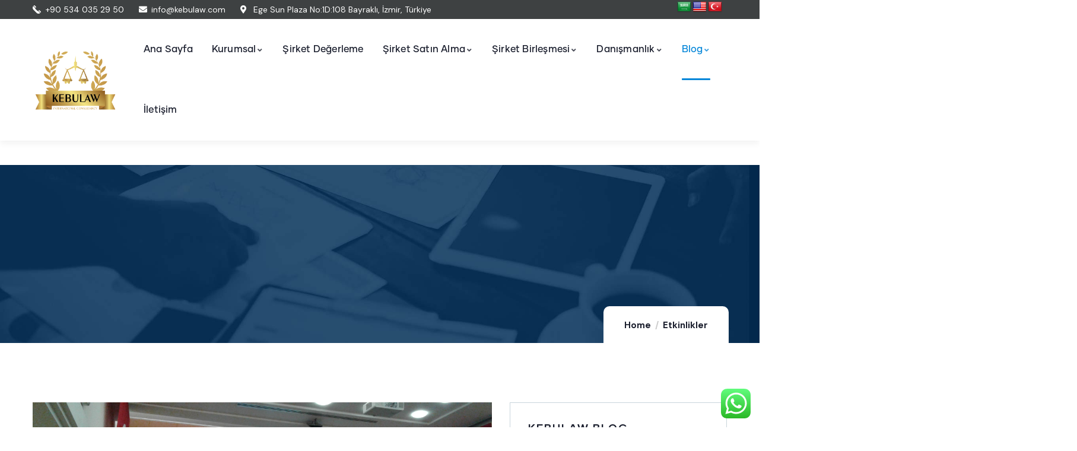

--- FILE ---
content_type: text/html; charset=UTF-8
request_url: https://kebulaw.com/2023/01/16/ebso-vergi-mukellef-haklari-kongresi/
body_size: 26964
content:
<!DOCTYPE html>
<html lang="tr-TR" class="no-js">
<head>
	<meta http-equiv="content-type" content="text/html; charset=UTF-8">
	<meta name="viewport" content="width=device-width, initial-scale=1">
	<link rel="profile" href="https://gmpg.org/xfn/11">
	<meta name='robots' content='index, follow, max-image-preview:large, max-snippet:-1, max-video-preview:-1' />
	<style>img:is([sizes="auto" i], [sizes^="auto," i]) { contain-intrinsic-size: 3000px 1500px }</style>
	<link rel="alternate" hreflang="tr" href="https://kebulaw.com/2023/01/16/ebso-vergi-mukellef-haklari-kongresi/" />

	<!-- This site is optimized with the Yoast SEO Premium plugin v19.0 (Yoast SEO v19.4) - https://yoast.com/wordpress/plugins/seo/ -->
	<title>EBSO - Vergi Mükellef Hakları Kongresi - Kebulaw</title>
	<link rel="canonical" href="https://kebulaw.com/2023/01/16/ebso-vergi-mukellef-haklari-kongresi/" />
	<meta property="og:locale" content="tr_TR" />
	<meta property="og:type" content="article" />
	<meta property="og:title" content="EBSO - Vergi Mükellef Hakları Kongresi" />
	<meta property="og:description" content="&nbsp;" />
	<meta property="og:url" content="https://kebulaw.com/2023/01/16/ebso-vergi-mukellef-haklari-kongresi/" />
	<meta property="og:site_name" content="Kebulaw" />
	<meta property="article:publisher" content="https://www.facebook.com/profile.php?id=100089787211821" />
	<meta property="article:published_time" content="2023-01-16T08:43:28+00:00" />
	<meta property="article:modified_time" content="2023-01-16T11:14:14+00:00" />
	<meta property="og:image" content="https://kebulaw.com/wp-content/uploads/2023/01/ebso-vergi-mukellef-haklari-kongresi-01.jpg" />
	<meta property="og:image:width" content="2560" />
	<meta property="og:image:height" content="1440" />
	<meta property="og:image:type" content="image/jpeg" />
	<meta name="author" content="kebulaw" />
	<meta name="twitter:card" content="summary_large_image" />
	<meta name="twitter:creator" content="@kebulaw" />
	<meta name="twitter:site" content="@kebulaw" />
	<meta name="twitter:label1" content="Yazan:" />
	<meta name="twitter:data1" content="kebulaw" />
	<meta name="twitter:label2" content="Tahmini okuma süresi" />
	<meta name="twitter:data2" content="1 dakika" />
	<script type="application/ld+json" class="yoast-schema-graph">{"@context":"https://schema.org","@graph":[{"@type":"Organization","@id":"https://kebulaw.com/#organization","name":"Kebulaw","url":"https://kebulaw.com/","sameAs":["https://www.instagram.com/_kebulaw_/","https://www.facebook.com/profile.php?id=100089787211821","https://twitter.com/kebulaw"],"logo":{"@type":"ImageObject","inLanguage":"tr","@id":"https://kebulaw.com/#/schema/logo/image/","url":"https://kebulaw.com/wp-content/uploads/2021/08/kebulaw-logo.png","contentUrl":"https://kebulaw.com/wp-content/uploads/2021/08/kebulaw-logo.png","width":3898,"height":2996,"caption":"Kebulaw"},"image":{"@id":"https://kebulaw.com/#/schema/logo/image/"}},{"@type":"WebSite","@id":"https://kebulaw.com/#website","url":"https://kebulaw.com/","name":"Kebulaw","description":"My WordPress Blog","publisher":{"@id":"https://kebulaw.com/#organization"},"potentialAction":[{"@type":"SearchAction","target":{"@type":"EntryPoint","urlTemplate":"https://kebulaw.com/?s={search_term_string}"},"query-input":"required name=search_term_string"}],"inLanguage":"tr"},{"@type":"ImageObject","inLanguage":"tr","@id":"https://kebulaw.com/2023/01/16/ebso-vergi-mukellef-haklari-kongresi/#primaryimage","url":"https://kebulaw.com/wp-content/uploads/2023/01/ebso-vergi-mukellef-haklari-kongresi-01.jpg","contentUrl":"https://kebulaw.com/wp-content/uploads/2023/01/ebso-vergi-mukellef-haklari-kongresi-01.jpg","width":2560,"height":1440},{"@type":"WebPage","@id":"https://kebulaw.com/2023/01/16/ebso-vergi-mukellef-haklari-kongresi/","url":"https://kebulaw.com/2023/01/16/ebso-vergi-mukellef-haklari-kongresi/","name":"EBSO - Vergi Mükellef Hakları Kongresi - Kebulaw","isPartOf":{"@id":"https://kebulaw.com/#website"},"primaryImageOfPage":{"@id":"https://kebulaw.com/2023/01/16/ebso-vergi-mukellef-haklari-kongresi/#primaryimage"},"image":{"@id":"https://kebulaw.com/2023/01/16/ebso-vergi-mukellef-haklari-kongresi/#primaryimage"},"thumbnailUrl":"https://kebulaw.com/wp-content/uploads/2023/01/ebso-vergi-mukellef-haklari-kongresi-01.jpg","datePublished":"2023-01-16T08:43:28+00:00","dateModified":"2023-01-16T11:14:14+00:00","breadcrumb":{"@id":"https://kebulaw.com/2023/01/16/ebso-vergi-mukellef-haklari-kongresi/#breadcrumb"},"inLanguage":"tr","potentialAction":[{"@type":"ReadAction","target":["https://kebulaw.com/2023/01/16/ebso-vergi-mukellef-haklari-kongresi/"]}]},{"@type":"BreadcrumbList","@id":"https://kebulaw.com/2023/01/16/ebso-vergi-mukellef-haklari-kongresi/#breadcrumb","itemListElement":[{"@type":"ListItem","position":1,"name":"Anasayfa","item":"https://kebulaw.com/"},{"@type":"ListItem","position":2,"name":"Blog","item":"https://kebulaw.com/blog/"},{"@type":"ListItem","position":3,"name":"EBSO &#8211; Vergi Mükellef Hakları Kongresi"}]},{"@type":"Article","@id":"https://kebulaw.com/2023/01/16/ebso-vergi-mukellef-haklari-kongresi/#article","isPartOf":{"@id":"https://kebulaw.com/2023/01/16/ebso-vergi-mukellef-haklari-kongresi/"},"author":{"name":"kebulaw","@id":"https://kebulaw.com/#/schema/person/69099ad79751344c25f8a5af7d7dc845"},"headline":"EBSO &#8211; Vergi Mükellef Hakları Kongresi","datePublished":"2023-01-16T08:43:28+00:00","dateModified":"2023-01-16T11:14:14+00:00","mainEntityOfPage":{"@id":"https://kebulaw.com/2023/01/16/ebso-vergi-mukellef-haklari-kongresi/"},"wordCount":13,"publisher":{"@id":"https://kebulaw.com/#organization"},"image":{"@id":"https://kebulaw.com/2023/01/16/ebso-vergi-mukellef-haklari-kongresi/#primaryimage"},"thumbnailUrl":"https://kebulaw.com/wp-content/uploads/2023/01/ebso-vergi-mukellef-haklari-kongresi-01.jpg","articleSection":["Etkinlikler"],"inLanguage":"tr"},{"@type":"Person","@id":"https://kebulaw.com/#/schema/person/69099ad79751344c25f8a5af7d7dc845","name":"kebulaw","image":{"@type":"ImageObject","inLanguage":"tr","@id":"https://kebulaw.com/#/schema/person/image/","url":"https://secure.gravatar.com/avatar/060118d7668b3d57fbf8fbdee7e944205bd47266c246b9bc0e7cd6aee93a7018?s=96&d=mm&r=g","contentUrl":"https://secure.gravatar.com/avatar/060118d7668b3d57fbf8fbdee7e944205bd47266c246b9bc0e7cd6aee93a7018?s=96&d=mm&r=g","caption":"kebulaw"},"sameAs":["https://kebulaw.com"],"url":"https://kebulaw.com/author/kebulaw/"}]}</script>
	<!-- / Yoast SEO Premium plugin. -->


<link rel='dns-prefetch' href='//translate.google.com' />
<link rel='dns-prefetch' href='//www.googletagmanager.com' />
<link rel='dns-prefetch' href='//fonts.googleapis.com' />
<link rel="alternate" type="application/rss+xml" title="Kebulaw &raquo; akışı" href="https://kebulaw.com/feed/" />
<link rel="alternate" type="application/rss+xml" title="Kebulaw &raquo; yorum akışı" href="https://kebulaw.com/comments/feed/" />
<link rel="alternate" type="application/rss+xml" title="Kebulaw &raquo; EBSO &#8211; Vergi Mükellef Hakları Kongresi yorum akışı" href="https://kebulaw.com/2023/01/16/ebso-vergi-mukellef-haklari-kongresi/feed/" />
<script type="text/javascript">
/* <![CDATA[ */
window._wpemojiSettings = {"baseUrl":"https:\/\/s.w.org\/images\/core\/emoji\/16.0.1\/72x72\/","ext":".png","svgUrl":"https:\/\/s.w.org\/images\/core\/emoji\/16.0.1\/svg\/","svgExt":".svg","source":{"concatemoji":"https:\/\/kebulaw.com\/wp-includes\/js\/wp-emoji-release.min.js?ver=6.8.3"}};
/*! This file is auto-generated */
!function(s,n){var o,i,e;function c(e){try{var t={supportTests:e,timestamp:(new Date).valueOf()};sessionStorage.setItem(o,JSON.stringify(t))}catch(e){}}function p(e,t,n){e.clearRect(0,0,e.canvas.width,e.canvas.height),e.fillText(t,0,0);var t=new Uint32Array(e.getImageData(0,0,e.canvas.width,e.canvas.height).data),a=(e.clearRect(0,0,e.canvas.width,e.canvas.height),e.fillText(n,0,0),new Uint32Array(e.getImageData(0,0,e.canvas.width,e.canvas.height).data));return t.every(function(e,t){return e===a[t]})}function u(e,t){e.clearRect(0,0,e.canvas.width,e.canvas.height),e.fillText(t,0,0);for(var n=e.getImageData(16,16,1,1),a=0;a<n.data.length;a++)if(0!==n.data[a])return!1;return!0}function f(e,t,n,a){switch(t){case"flag":return n(e,"\ud83c\udff3\ufe0f\u200d\u26a7\ufe0f","\ud83c\udff3\ufe0f\u200b\u26a7\ufe0f")?!1:!n(e,"\ud83c\udde8\ud83c\uddf6","\ud83c\udde8\u200b\ud83c\uddf6")&&!n(e,"\ud83c\udff4\udb40\udc67\udb40\udc62\udb40\udc65\udb40\udc6e\udb40\udc67\udb40\udc7f","\ud83c\udff4\u200b\udb40\udc67\u200b\udb40\udc62\u200b\udb40\udc65\u200b\udb40\udc6e\u200b\udb40\udc67\u200b\udb40\udc7f");case"emoji":return!a(e,"\ud83e\udedf")}return!1}function g(e,t,n,a){var r="undefined"!=typeof WorkerGlobalScope&&self instanceof WorkerGlobalScope?new OffscreenCanvas(300,150):s.createElement("canvas"),o=r.getContext("2d",{willReadFrequently:!0}),i=(o.textBaseline="top",o.font="600 32px Arial",{});return e.forEach(function(e){i[e]=t(o,e,n,a)}),i}function t(e){var t=s.createElement("script");t.src=e,t.defer=!0,s.head.appendChild(t)}"undefined"!=typeof Promise&&(o="wpEmojiSettingsSupports",i=["flag","emoji"],n.supports={everything:!0,everythingExceptFlag:!0},e=new Promise(function(e){s.addEventListener("DOMContentLoaded",e,{once:!0})}),new Promise(function(t){var n=function(){try{var e=JSON.parse(sessionStorage.getItem(o));if("object"==typeof e&&"number"==typeof e.timestamp&&(new Date).valueOf()<e.timestamp+604800&&"object"==typeof e.supportTests)return e.supportTests}catch(e){}return null}();if(!n){if("undefined"!=typeof Worker&&"undefined"!=typeof OffscreenCanvas&&"undefined"!=typeof URL&&URL.createObjectURL&&"undefined"!=typeof Blob)try{var e="postMessage("+g.toString()+"("+[JSON.stringify(i),f.toString(),p.toString(),u.toString()].join(",")+"));",a=new Blob([e],{type:"text/javascript"}),r=new Worker(URL.createObjectURL(a),{name:"wpTestEmojiSupports"});return void(r.onmessage=function(e){c(n=e.data),r.terminate(),t(n)})}catch(e){}c(n=g(i,f,p,u))}t(n)}).then(function(e){for(var t in e)n.supports[t]=e[t],n.supports.everything=n.supports.everything&&n.supports[t],"flag"!==t&&(n.supports.everythingExceptFlag=n.supports.everythingExceptFlag&&n.supports[t]);n.supports.everythingExceptFlag=n.supports.everythingExceptFlag&&!n.supports.flag,n.DOMReady=!1,n.readyCallback=function(){n.DOMReady=!0}}).then(function(){return e}).then(function(){var e;n.supports.everything||(n.readyCallback(),(e=n.source||{}).concatemoji?t(e.concatemoji):e.wpemoji&&e.twemoji&&(t(e.twemoji),t(e.wpemoji)))}))}((window,document),window._wpemojiSettings);
/* ]]> */
</script>
<link rel='stylesheet' id='font-awesome-css' href='https://kebulaw.com/wp-content/plugins/elementor/assets/lib/font-awesome/css/font-awesome.min.css?ver=4.7.0' type='text/css' media='all' />
<link rel='stylesheet' id='regular-css' href='https://kebulaw.com/wp-content/plugins/elementor/assets/lib/font-awesome/css/regular.min.css?ver=6.8.3' type='text/css' media='all' />
<link rel='stylesheet' id='owl-carousel-css' href='https://kebulaw.com/wp-content/plugins/tfposts/assets/css/owl.carousel.css?ver=6.8.3' type='text/css' media='all' />
<link rel='stylesheet' id='tf-post-style-css' href='https://kebulaw.com/wp-content/plugins/tfposts/assets/css/tf-style.css?ver=6.8.3' type='text/css' media='all' />
<style id='wp-emoji-styles-inline-css' type='text/css'>

	img.wp-smiley, img.emoji {
		display: inline !important;
		border: none !important;
		box-shadow: none !important;
		height: 1em !important;
		width: 1em !important;
		margin: 0 0.07em !important;
		vertical-align: -0.1em !important;
		background: none !important;
		padding: 0 !important;
	}
</style>
<link rel='stylesheet' id='wp-block-library-css' href='https://kebulaw.com/wp-includes/css/dist/block-library/style.min.css?ver=6.8.3' type='text/css' media='all' />
<style id='wp-block-library-theme-inline-css' type='text/css'>
.wp-block-audio :where(figcaption){color:#555;font-size:13px;text-align:center}.is-dark-theme .wp-block-audio :where(figcaption){color:#ffffffa6}.wp-block-audio{margin:0 0 1em}.wp-block-code{border:1px solid #ccc;border-radius:4px;font-family:Menlo,Consolas,monaco,monospace;padding:.8em 1em}.wp-block-embed :where(figcaption){color:#555;font-size:13px;text-align:center}.is-dark-theme .wp-block-embed :where(figcaption){color:#ffffffa6}.wp-block-embed{margin:0 0 1em}.blocks-gallery-caption{color:#555;font-size:13px;text-align:center}.is-dark-theme .blocks-gallery-caption{color:#ffffffa6}:root :where(.wp-block-image figcaption){color:#555;font-size:13px;text-align:center}.is-dark-theme :root :where(.wp-block-image figcaption){color:#ffffffa6}.wp-block-image{margin:0 0 1em}.wp-block-pullquote{border-bottom:4px solid;border-top:4px solid;color:currentColor;margin-bottom:1.75em}.wp-block-pullquote cite,.wp-block-pullquote footer,.wp-block-pullquote__citation{color:currentColor;font-size:.8125em;font-style:normal;text-transform:uppercase}.wp-block-quote{border-left:.25em solid;margin:0 0 1.75em;padding-left:1em}.wp-block-quote cite,.wp-block-quote footer{color:currentColor;font-size:.8125em;font-style:normal;position:relative}.wp-block-quote:where(.has-text-align-right){border-left:none;border-right:.25em solid;padding-left:0;padding-right:1em}.wp-block-quote:where(.has-text-align-center){border:none;padding-left:0}.wp-block-quote.is-large,.wp-block-quote.is-style-large,.wp-block-quote:where(.is-style-plain){border:none}.wp-block-search .wp-block-search__label{font-weight:700}.wp-block-search__button{border:1px solid #ccc;padding:.375em .625em}:where(.wp-block-group.has-background){padding:1.25em 2.375em}.wp-block-separator.has-css-opacity{opacity:.4}.wp-block-separator{border:none;border-bottom:2px solid;margin-left:auto;margin-right:auto}.wp-block-separator.has-alpha-channel-opacity{opacity:1}.wp-block-separator:not(.is-style-wide):not(.is-style-dots){width:100px}.wp-block-separator.has-background:not(.is-style-dots){border-bottom:none;height:1px}.wp-block-separator.has-background:not(.is-style-wide):not(.is-style-dots){height:2px}.wp-block-table{margin:0 0 1em}.wp-block-table td,.wp-block-table th{word-break:normal}.wp-block-table :where(figcaption){color:#555;font-size:13px;text-align:center}.is-dark-theme .wp-block-table :where(figcaption){color:#ffffffa6}.wp-block-video :where(figcaption){color:#555;font-size:13px;text-align:center}.is-dark-theme .wp-block-video :where(figcaption){color:#ffffffa6}.wp-block-video{margin:0 0 1em}:root :where(.wp-block-template-part.has-background){margin-bottom:0;margin-top:0;padding:1.25em 2.375em}
</style>
<style id='classic-theme-styles-inline-css' type='text/css'>
/*! This file is auto-generated */
.wp-block-button__link{color:#fff;background-color:#32373c;border-radius:9999px;box-shadow:none;text-decoration:none;padding:calc(.667em + 2px) calc(1.333em + 2px);font-size:1.125em}.wp-block-file__button{background:#32373c;color:#fff;text-decoration:none}
</style>
<style id='global-styles-inline-css' type='text/css'>
:root{--wp--preset--aspect-ratio--square: 1;--wp--preset--aspect-ratio--4-3: 4/3;--wp--preset--aspect-ratio--3-4: 3/4;--wp--preset--aspect-ratio--3-2: 3/2;--wp--preset--aspect-ratio--2-3: 2/3;--wp--preset--aspect-ratio--16-9: 16/9;--wp--preset--aspect-ratio--9-16: 9/16;--wp--preset--color--black: #000000;--wp--preset--color--cyan-bluish-gray: #abb8c3;--wp--preset--color--white: #ffffff;--wp--preset--color--pale-pink: #f78da7;--wp--preset--color--vivid-red: #cf2e2e;--wp--preset--color--luminous-vivid-orange: #ff6900;--wp--preset--color--luminous-vivid-amber: #fcb900;--wp--preset--color--light-green-cyan: #7bdcb5;--wp--preset--color--vivid-green-cyan: #00d084;--wp--preset--color--pale-cyan-blue: #8ed1fc;--wp--preset--color--vivid-cyan-blue: #0693e3;--wp--preset--color--vivid-purple: #9b51e0;--wp--preset--gradient--vivid-cyan-blue-to-vivid-purple: linear-gradient(135deg,rgba(6,147,227,1) 0%,rgb(155,81,224) 100%);--wp--preset--gradient--light-green-cyan-to-vivid-green-cyan: linear-gradient(135deg,rgb(122,220,180) 0%,rgb(0,208,130) 100%);--wp--preset--gradient--luminous-vivid-amber-to-luminous-vivid-orange: linear-gradient(135deg,rgba(252,185,0,1) 0%,rgba(255,105,0,1) 100%);--wp--preset--gradient--luminous-vivid-orange-to-vivid-red: linear-gradient(135deg,rgba(255,105,0,1) 0%,rgb(207,46,46) 100%);--wp--preset--gradient--very-light-gray-to-cyan-bluish-gray: linear-gradient(135deg,rgb(238,238,238) 0%,rgb(169,184,195) 100%);--wp--preset--gradient--cool-to-warm-spectrum: linear-gradient(135deg,rgb(74,234,220) 0%,rgb(151,120,209) 20%,rgb(207,42,186) 40%,rgb(238,44,130) 60%,rgb(251,105,98) 80%,rgb(254,248,76) 100%);--wp--preset--gradient--blush-light-purple: linear-gradient(135deg,rgb(255,206,236) 0%,rgb(152,150,240) 100%);--wp--preset--gradient--blush-bordeaux: linear-gradient(135deg,rgb(254,205,165) 0%,rgb(254,45,45) 50%,rgb(107,0,62) 100%);--wp--preset--gradient--luminous-dusk: linear-gradient(135deg,rgb(255,203,112) 0%,rgb(199,81,192) 50%,rgb(65,88,208) 100%);--wp--preset--gradient--pale-ocean: linear-gradient(135deg,rgb(255,245,203) 0%,rgb(182,227,212) 50%,rgb(51,167,181) 100%);--wp--preset--gradient--electric-grass: linear-gradient(135deg,rgb(202,248,128) 0%,rgb(113,206,126) 100%);--wp--preset--gradient--midnight: linear-gradient(135deg,rgb(2,3,129) 0%,rgb(40,116,252) 100%);--wp--preset--font-size--small: 13px;--wp--preset--font-size--medium: 20px;--wp--preset--font-size--large: 36px;--wp--preset--font-size--x-large: 42px;--wp--preset--spacing--20: 0.44rem;--wp--preset--spacing--30: 0.67rem;--wp--preset--spacing--40: 1rem;--wp--preset--spacing--50: 1.5rem;--wp--preset--spacing--60: 2.25rem;--wp--preset--spacing--70: 3.38rem;--wp--preset--spacing--80: 5.06rem;--wp--preset--shadow--natural: 6px 6px 9px rgba(0, 0, 0, 0.2);--wp--preset--shadow--deep: 12px 12px 50px rgba(0, 0, 0, 0.4);--wp--preset--shadow--sharp: 6px 6px 0px rgba(0, 0, 0, 0.2);--wp--preset--shadow--outlined: 6px 6px 0px -3px rgba(255, 255, 255, 1), 6px 6px rgba(0, 0, 0, 1);--wp--preset--shadow--crisp: 6px 6px 0px rgba(0, 0, 0, 1);}:where(.is-layout-flex){gap: 0.5em;}:where(.is-layout-grid){gap: 0.5em;}body .is-layout-flex{display: flex;}.is-layout-flex{flex-wrap: wrap;align-items: center;}.is-layout-flex > :is(*, div){margin: 0;}body .is-layout-grid{display: grid;}.is-layout-grid > :is(*, div){margin: 0;}:where(.wp-block-columns.is-layout-flex){gap: 2em;}:where(.wp-block-columns.is-layout-grid){gap: 2em;}:where(.wp-block-post-template.is-layout-flex){gap: 1.25em;}:where(.wp-block-post-template.is-layout-grid){gap: 1.25em;}.has-black-color{color: var(--wp--preset--color--black) !important;}.has-cyan-bluish-gray-color{color: var(--wp--preset--color--cyan-bluish-gray) !important;}.has-white-color{color: var(--wp--preset--color--white) !important;}.has-pale-pink-color{color: var(--wp--preset--color--pale-pink) !important;}.has-vivid-red-color{color: var(--wp--preset--color--vivid-red) !important;}.has-luminous-vivid-orange-color{color: var(--wp--preset--color--luminous-vivid-orange) !important;}.has-luminous-vivid-amber-color{color: var(--wp--preset--color--luminous-vivid-amber) !important;}.has-light-green-cyan-color{color: var(--wp--preset--color--light-green-cyan) !important;}.has-vivid-green-cyan-color{color: var(--wp--preset--color--vivid-green-cyan) !important;}.has-pale-cyan-blue-color{color: var(--wp--preset--color--pale-cyan-blue) !important;}.has-vivid-cyan-blue-color{color: var(--wp--preset--color--vivid-cyan-blue) !important;}.has-vivid-purple-color{color: var(--wp--preset--color--vivid-purple) !important;}.has-black-background-color{background-color: var(--wp--preset--color--black) !important;}.has-cyan-bluish-gray-background-color{background-color: var(--wp--preset--color--cyan-bluish-gray) !important;}.has-white-background-color{background-color: var(--wp--preset--color--white) !important;}.has-pale-pink-background-color{background-color: var(--wp--preset--color--pale-pink) !important;}.has-vivid-red-background-color{background-color: var(--wp--preset--color--vivid-red) !important;}.has-luminous-vivid-orange-background-color{background-color: var(--wp--preset--color--luminous-vivid-orange) !important;}.has-luminous-vivid-amber-background-color{background-color: var(--wp--preset--color--luminous-vivid-amber) !important;}.has-light-green-cyan-background-color{background-color: var(--wp--preset--color--light-green-cyan) !important;}.has-vivid-green-cyan-background-color{background-color: var(--wp--preset--color--vivid-green-cyan) !important;}.has-pale-cyan-blue-background-color{background-color: var(--wp--preset--color--pale-cyan-blue) !important;}.has-vivid-cyan-blue-background-color{background-color: var(--wp--preset--color--vivid-cyan-blue) !important;}.has-vivid-purple-background-color{background-color: var(--wp--preset--color--vivid-purple) !important;}.has-black-border-color{border-color: var(--wp--preset--color--black) !important;}.has-cyan-bluish-gray-border-color{border-color: var(--wp--preset--color--cyan-bluish-gray) !important;}.has-white-border-color{border-color: var(--wp--preset--color--white) !important;}.has-pale-pink-border-color{border-color: var(--wp--preset--color--pale-pink) !important;}.has-vivid-red-border-color{border-color: var(--wp--preset--color--vivid-red) !important;}.has-luminous-vivid-orange-border-color{border-color: var(--wp--preset--color--luminous-vivid-orange) !important;}.has-luminous-vivid-amber-border-color{border-color: var(--wp--preset--color--luminous-vivid-amber) !important;}.has-light-green-cyan-border-color{border-color: var(--wp--preset--color--light-green-cyan) !important;}.has-vivid-green-cyan-border-color{border-color: var(--wp--preset--color--vivid-green-cyan) !important;}.has-pale-cyan-blue-border-color{border-color: var(--wp--preset--color--pale-cyan-blue) !important;}.has-vivid-cyan-blue-border-color{border-color: var(--wp--preset--color--vivid-cyan-blue) !important;}.has-vivid-purple-border-color{border-color: var(--wp--preset--color--vivid-purple) !important;}.has-vivid-cyan-blue-to-vivid-purple-gradient-background{background: var(--wp--preset--gradient--vivid-cyan-blue-to-vivid-purple) !important;}.has-light-green-cyan-to-vivid-green-cyan-gradient-background{background: var(--wp--preset--gradient--light-green-cyan-to-vivid-green-cyan) !important;}.has-luminous-vivid-amber-to-luminous-vivid-orange-gradient-background{background: var(--wp--preset--gradient--luminous-vivid-amber-to-luminous-vivid-orange) !important;}.has-luminous-vivid-orange-to-vivid-red-gradient-background{background: var(--wp--preset--gradient--luminous-vivid-orange-to-vivid-red) !important;}.has-very-light-gray-to-cyan-bluish-gray-gradient-background{background: var(--wp--preset--gradient--very-light-gray-to-cyan-bluish-gray) !important;}.has-cool-to-warm-spectrum-gradient-background{background: var(--wp--preset--gradient--cool-to-warm-spectrum) !important;}.has-blush-light-purple-gradient-background{background: var(--wp--preset--gradient--blush-light-purple) !important;}.has-blush-bordeaux-gradient-background{background: var(--wp--preset--gradient--blush-bordeaux) !important;}.has-luminous-dusk-gradient-background{background: var(--wp--preset--gradient--luminous-dusk) !important;}.has-pale-ocean-gradient-background{background: var(--wp--preset--gradient--pale-ocean) !important;}.has-electric-grass-gradient-background{background: var(--wp--preset--gradient--electric-grass) !important;}.has-midnight-gradient-background{background: var(--wp--preset--gradient--midnight) !important;}.has-small-font-size{font-size: var(--wp--preset--font-size--small) !important;}.has-medium-font-size{font-size: var(--wp--preset--font-size--medium) !important;}.has-large-font-size{font-size: var(--wp--preset--font-size--large) !important;}.has-x-large-font-size{font-size: var(--wp--preset--font-size--x-large) !important;}
:where(.wp-block-post-template.is-layout-flex){gap: 1.25em;}:where(.wp-block-post-template.is-layout-grid){gap: 1.25em;}
:where(.wp-block-columns.is-layout-flex){gap: 2em;}:where(.wp-block-columns.is-layout-grid){gap: 2em;}
:root :where(.wp-block-pullquote){font-size: 1.5em;line-height: 1.6;}
</style>
<link rel='stylesheet' id='contact-form-7-css' href='https://kebulaw.com/wp-content/plugins/contact-form-7/includes/css/styles.css?ver=5.7.2' type='text/css' media='all' />
<link rel='stylesheet' id='google-language-translator-css' href='https://kebulaw.com/wp-content/plugins/google-language-translator/css/style.css?ver=6.0.16' type='text/css' media='' />
<link rel='stylesheet' id='wpml-legacy-horizontal-list-0-css' href='//kebulaw.com/wp-content/plugins/sitepress-multilingual-cms/templates/language-switchers/legacy-list-horizontal/style.css?ver=1' type='text/css' media='all' />
<link rel='stylesheet' id='elementor-frontend-css' href='https://kebulaw.com/wp-content/plugins/elementor/assets/css/frontend-lite.min.css?ver=3.10.1' type='text/css' media='all' />
<link rel='stylesheet' id='elementor-post-9-css' href='https://kebulaw.com/wp-content/uploads/elementor/css/post-9.css?ver=1748205363' type='text/css' media='all' />
<link rel='stylesheet' id='elementor-post-879-css' href='https://kebulaw.com/wp-content/uploads/elementor/css/post-879.css?ver=1748206758' type='text/css' media='all' />
<link rel='stylesheet' id='elementor-post-865-css' href='https://kebulaw.com/wp-content/uploads/elementor/css/post-865.css?ver=1748205365' type='text/css' media='all' />
<link rel='stylesheet' id='elementor-post-866-css' href='https://kebulaw.com/wp-content/uploads/elementor/css/post-866.css?ver=1748205150' type='text/css' media='all' />
<link rel='stylesheet' id='conult-fonts-css' href='https://fonts.googleapis.com/css2?family=DM+Sans:ital,wght@0,400;0,500;0,700&#038;display=swap' type='text/css' media='all' />
<link rel='stylesheet' id='dashicons-css' href='https://kebulaw.com/wp-includes/css/dashicons.min.css?ver=6.8.3' type='text/css' media='all' />
<link rel='stylesheet' id='swiper-css' href='https://kebulaw.com/wp-content/themes/conult/assets/js/swiper/swiper.min.css?ver=6.8.3' type='text/css' media='all' />
<link rel='stylesheet' id='magnific-css' href='https://kebulaw.com/wp-content/themes/conult/assets/js/magnific/magnific-popup.css?ver=6.8.3' type='text/css' media='all' />
<link rel='stylesheet' id='fontawesome-css' href='https://kebulaw.com/wp-content/themes/conult/assets/css/fontawesome/css/all.min.css?ver=6.8.3' type='text/css' media='all' />
<link rel='stylesheet' id='line-awesome-css' href='https://kebulaw.com/wp-content/themes/conult/assets/css/line-awesome/css/line-awesome.min.css?ver=6.8.3' type='text/css' media='all' />
<link rel='stylesheet' id='conult-style-css' href='https://kebulaw.com/wp-content/themes/conult/style.css?ver=6.8.3' type='text/css' media='all' />
<link rel='stylesheet' id='bootstrap-css' href='https://kebulaw.com/wp-content/themes/conult/assets/css/bootstrap.css?ver=1.1.1' type='text/css' media='all' />
<link rel='stylesheet' id='conult-template-css' href='https://kebulaw.com/wp-content/themes/conult/assets/css/template.css?ver=1.1.1' type='text/css' media='all' />
<link rel='stylesheet' id='conult-custom-style-color-css' href='https://kebulaw.com/wp-content/themes/conult/assets/css/custom_script.css?ver=6.8.3' type='text/css' media='all' />
<style id='conult-custom-style-color-inline-css' type='text/css'>
 :root{ --conult-nfpage-image-width: 500px;}
</style>
<link rel='stylesheet' id='google-fonts-1-css' href='https://fonts.googleapis.com/css?family=Roboto%3A100%2C100italic%2C200%2C200italic%2C300%2C300italic%2C400%2C400italic%2C500%2C500italic%2C600%2C600italic%2C700%2C700italic%2C800%2C800italic%2C900%2C900italic%7CRoboto+Slab%3A100%2C100italic%2C200%2C200italic%2C300%2C300italic%2C400%2C400italic%2C500%2C500italic%2C600%2C600italic%2C700%2C700italic%2C800%2C800italic%2C900%2C900italic&#038;display=swap&#038;subset=latin-ext&#038;ver=6.8.3' type='text/css' media='all' />
<link rel='stylesheet' id='elementor-icons-shared-0-css' href='https://kebulaw.com/wp-content/plugins/elementor/assets/lib/font-awesome/css/fontawesome.min.css?ver=5.15.3' type='text/css' media='all' />
<link rel='stylesheet' id='elementor-icons-fa-solid-css' href='https://kebulaw.com/wp-content/plugins/elementor/assets/lib/font-awesome/css/solid.min.css?ver=5.15.3' type='text/css' media='all' />
<link rel='stylesheet' id='elementor-icons-fa-brands-css' href='https://kebulaw.com/wp-content/plugins/elementor/assets/lib/font-awesome/css/brands.min.css?ver=5.15.3' type='text/css' media='all' />
<link rel="preconnect" href="https://fonts.gstatic.com/" crossorigin><script type="text/javascript" src="https://kebulaw.com/wp-includes/js/jquery/jquery.min.js?ver=3.7.1" id="jquery-core-js"></script>
<script type="text/javascript" src="https://kebulaw.com/wp-includes/js/jquery/jquery-migrate.min.js?ver=3.4.1" id="jquery-migrate-js"></script>

<!-- Google Analytics snippet added by Site Kit -->
<script type="text/javascript" src="https://www.googletagmanager.com/gtag/js?id=UA-255961797-1" id="google_gtagjs-js" async></script>
<script type="text/javascript" id="google_gtagjs-js-after">
/* <![CDATA[ */
window.dataLayer = window.dataLayer || [];function gtag(){dataLayer.push(arguments);}
gtag('set', 'linker', {"domains":["kebulaw.com"]} );
gtag("js", new Date());
gtag("set", "developer_id.dZTNiMT", true);
gtag("config", "UA-255961797-1", {"anonymize_ip":true});
gtag("config", "G-GFW9TGPJH4");
/* ]]> */
</script>

<!-- End Google Analytics snippet added by Site Kit -->
<script type="text/javascript" src="https://kebulaw.com/wp-content/themes/conult/assets/js/bootstrap.min.js?ver=6.8.3" id="bootstrap-js"></script>
<script type="text/javascript" src="https://kebulaw.com/wp-content/themes/conult/assets/js/magnific/jquery.magnific-popup.min.js?ver=6.8.3" id="jquery-magnific-popup-js"></script>
<script type="text/javascript" src="https://kebulaw.com/wp-content/themes/conult/assets/js/jquery.cookie.js?ver=6.8.3" id="jquery-cookie-js"></script>
<script type="text/javascript" src="https://kebulaw.com/wp-content/themes/conult/assets/js/jquery.appear.js?ver=6.8.3" id="jquery-appear-js"></script>
<script type="text/javascript" src="https://kebulaw.com/wp-includes/js/imagesloaded.min.js?ver=5.0.0" id="imagesloaded-js"></script>
<script type="text/javascript" src="https://kebulaw.com/wp-includes/js/masonry.min.js?ver=4.2.2" id="masonry-js"></script>
<script type="text/javascript" src="https://kebulaw.com/wp-includes/js/jquery/jquery.masonry.min.js?ver=3.1.2b" id="jquery-masonry-js"></script>
<script type="text/javascript" src="https://kebulaw.com/wp-content/themes/conult/assets/js/main.js?ver=6.8.3" id="conult-main-js"></script>
<link rel="https://api.w.org/" href="https://kebulaw.com/wp-json/" /><link rel="alternate" title="JSON" type="application/json" href="https://kebulaw.com/wp-json/wp/v2/posts/2129" /><link rel="EditURI" type="application/rsd+xml" title="RSD" href="https://kebulaw.com/xmlrpc.php?rsd" />
<meta name="generator" content="WordPress 6.8.3" />
<link rel='shortlink' href='https://kebulaw.com/?p=2129' />
<link rel="alternate" title="oEmbed (JSON)" type="application/json+oembed" href="https://kebulaw.com/wp-json/oembed/1.0/embed?url=https%3A%2F%2Fkebulaw.com%2F2023%2F01%2F16%2Febso-vergi-mukellef-haklari-kongresi%2F" />
<link rel="alternate" title="oEmbed (XML)" type="text/xml+oembed" href="https://kebulaw.com/wp-json/oembed/1.0/embed?url=https%3A%2F%2Fkebulaw.com%2F2023%2F01%2F16%2Febso-vergi-mukellef-haklari-kongresi%2F&#038;format=xml" />
<meta name="generator" content="WPML ver:4.3.16 stt:1,53;" />
<meta name="generator" content="Redux 4.3.21" /><script> var ajaxurl = "https://kebulaw.com/wp-admin/admin-ajax.php";</script><style>p.hello{font-size:12px;color:darkgray;}#google_language_translator,#flags{text-align:left;}#google_language_translator,#language{clear:both;width:160px;text-align:right;}#language{float:right;}#flags{text-align:right;width:165px;float:right;clear:right;}#flags ul{float:right!important;}p.hello{text-align:right;float:right;clear:both;}.glt-clear{height:0px;clear:both;margin:0px;padding:0px;}#flags{width:165px;}#flags a{display:inline-block;margin-left:2px;}#google_language_translator a{display:none!important;}.goog-te-gadget{color:transparent!important;}.goog-te-gadget{font-size:0px!important;}.goog-branding{display:none;}.goog-tooltip{display: none!important;}.goog-tooltip:hover{display: none!important;}.goog-text-highlight{background-color:transparent!important;border:none!important;box-shadow:none!important;}#google_language_translator{display:none;}#google_language_translator select.goog-te-combo{color:#32373c;}.goog-te-banner-frame{visibility:hidden!important;}body{top:0px!important;}#goog-gt-tt{display:none!important;}#glt-translate-trigger{left:20px;right:auto;}#glt-translate-trigger > span{color:#ffffff;}#glt-translate-trigger{background:#f89406;}.goog-te-gadget .goog-te-combo{width:100%;}</style><meta name="generator" content="Site Kit by Google 1.93.0" /><meta name="generator" content="Powered by Slider Revolution 6.6.8 - responsive, Mobile-Friendly Slider Plugin for WordPress with comfortable drag and drop interface." />
<script>function setREVStartSize(e){
			//window.requestAnimationFrame(function() {
				window.RSIW = window.RSIW===undefined ? window.innerWidth : window.RSIW;
				window.RSIH = window.RSIH===undefined ? window.innerHeight : window.RSIH;
				try {
					var pw = document.getElementById(e.c).parentNode.offsetWidth,
						newh;
					pw = pw===0 || isNaN(pw) || (e.l=="fullwidth" || e.layout=="fullwidth") ? window.RSIW : pw;
					e.tabw = e.tabw===undefined ? 0 : parseInt(e.tabw);
					e.thumbw = e.thumbw===undefined ? 0 : parseInt(e.thumbw);
					e.tabh = e.tabh===undefined ? 0 : parseInt(e.tabh);
					e.thumbh = e.thumbh===undefined ? 0 : parseInt(e.thumbh);
					e.tabhide = e.tabhide===undefined ? 0 : parseInt(e.tabhide);
					e.thumbhide = e.thumbhide===undefined ? 0 : parseInt(e.thumbhide);
					e.mh = e.mh===undefined || e.mh=="" || e.mh==="auto" ? 0 : parseInt(e.mh,0);
					if(e.layout==="fullscreen" || e.l==="fullscreen")
						newh = Math.max(e.mh,window.RSIH);
					else{
						e.gw = Array.isArray(e.gw) ? e.gw : [e.gw];
						for (var i in e.rl) if (e.gw[i]===undefined || e.gw[i]===0) e.gw[i] = e.gw[i-1];
						e.gh = e.el===undefined || e.el==="" || (Array.isArray(e.el) && e.el.length==0)? e.gh : e.el;
						e.gh = Array.isArray(e.gh) ? e.gh : [e.gh];
						for (var i in e.rl) if (e.gh[i]===undefined || e.gh[i]===0) e.gh[i] = e.gh[i-1];
											
						var nl = new Array(e.rl.length),
							ix = 0,
							sl;
						e.tabw = e.tabhide>=pw ? 0 : e.tabw;
						e.thumbw = e.thumbhide>=pw ? 0 : e.thumbw;
						e.tabh = e.tabhide>=pw ? 0 : e.tabh;
						e.thumbh = e.thumbhide>=pw ? 0 : e.thumbh;
						for (var i in e.rl) nl[i] = e.rl[i]<window.RSIW ? 0 : e.rl[i];
						sl = nl[0];
						for (var i in nl) if (sl>nl[i] && nl[i]>0) { sl = nl[i]; ix=i;}
						var m = pw>(e.gw[ix]+e.tabw+e.thumbw) ? 1 : (pw-(e.tabw+e.thumbw)) / (e.gw[ix]);
						newh =  (e.gh[ix] * m) + (e.tabh + e.thumbh);
					}
					var el = document.getElementById(e.c);
					if (el!==null && el) el.style.height = newh+"px";
					el = document.getElementById(e.c+"_wrapper");
					if (el!==null && el) {
						el.style.height = newh+"px";
						el.style.display = "block";
					}
				} catch(e){
					console.log("Failure at Presize of Slider:" + e)
				}
			//});
		  };</script>
</head>

<body class="wp-singular post-template-default single single-post postid-2129 single-format-standard wp-theme-conult conult-body-loading elementor-default elementor-kit-9">
	  <div class="conult-page-loading"></div>
	
	<div class="wrapper-page"> <!--page-->
			 
		<header class="wp-site-header header-builder-frontend header-position-relative">
			
<div class="header-mobile header_mobile_screen">
  	
  	
		<div class="topbar-mobile">
			<div class="topbar-content-inner">
				
									<div class="topbar-left">
						<div class="content-inner topbar-information">
							<ul class="inline">
 	<li class="d-small-none"><i class="fa fa-envelope"></i>info@kebulaw.com</li>
 	<li><i class="fa fa-phone"></i>+90 534 035 29 50</li>
</ul>						</div>
					</div>
				
				<div class="topbar-right">

					<ul class="socials-2">
					   					     <li><a href="https://www.facebook.com/profile.php?id=100089787211821"><i class="fab fa-facebook-square"></i></a></li>
					    

					   					     <li><a href="https://www.instagram.com/_kebulaw_/"><i class="fab fa-instagram"></i></a></li>
					     

					   					     <li><a href="https://twitter.com/kebulaw"><i class="fab fa-twitter"></i></a></li>
					     

					    

					    
				
					   
					   
					    					</ul>

				</div>
				
			</div>
		</div>

		

  	<div class="header-mobile-content">
		<div class="header-content-inner clearfix"> 
		 
		  	<div class="header-left">
				<div class="logo-mobile">
									  	<a href="https://kebulaw.com/">
					 	<img src="https://kebulaw.com/wp-content/uploads/2021/08/kebulaw-logo.png" alt="Kebulaw" />
				  	</a>
				</div>
		  	</div>

		  	<div class="header-right">
				<div class="canvas-mobile">
	<div class="canvas-menu gva-offcanvas">
	  	<a class="dropdown-toggle" data-canvas=".mobile" href="#"><i class="icon las la-bars"></i></a>
	</div>
	<div class="gva-offcanvas-content mobile">
		<div class="top-canvas">
					  	<a class="logo-mm" href="https://kebulaw.com/">
			 	<img src="https://kebulaw.com/wp-content/uploads/2021/08/kebulaw-logo.png" alt="Kebulaw" />
		  	</a>
			<a class="control-close-mm" href="#"><i class="far fa-times-circle"></i></a>
		</div>
		<div class="wp-sidebar sidebar">
			<div id="gva-mobile-menu" class="navbar-collapse"><ul id="menu-kebulaw-main-menu" class="gva-nav-menu gva-mobile-menu"><li id="menu-item-2522" class="menu-item menu-item-type-post_type menu-item-object-page menu-item-home menu-item-2522"><a href="https://kebulaw.com/" data-link_id="link-8747"><span class="menu-title">Ana Sayfa</span></a></li>
<li id="menu-item-2645" class="menu-item menu-item-type-post_type menu-item-object-page menu-item-has-children menu-item-2645"><a href="https://kebulaw.com/kurumsal/" data-link_id="link-782"><span class="menu-title">Kurumsal</span><span class="caret"></span></a>
<ul class="submenu-inner ">
	<li id="menu-item-2646" class="menu-item menu-item-type-post_type menu-item-object-page menu-item-2646"><a href="https://kebulaw.com/kurumsal/bizi-taniyin/" data-link_id="link-603"><span class="menu-title">Bizi Tanıyın</span></a></li>
	<li id="menu-item-2647" class="menu-item menu-item-type-post_type menu-item-object-page menu-item-2647"><a href="https://kebulaw.com/kurumsal/organizasyon-semasi/" data-link_id="link-201"><span class="menu-title">Organizasyon Şeması</span></a></li>
	<li id="menu-item-2650" class="menu-item menu-item-type-post_type menu-item-object-page menu-item-2650"><a href="https://kebulaw.com/kurumsal/calisma-modelimiz/" data-link_id="link-971"><span class="menu-title">Çalışma Modelimiz</span></a></li>
</ul>
</li>
<li id="menu-item-3459" class="menu-item menu-item-type-post_type menu-item-object-page menu-item-3459"><a href="https://kebulaw.com/sirket-degerleme/" data-link_id="link-3199"><span class="menu-title">Şirket Değerleme</span></a></li>
<li id="menu-item-1479" class="menu-item menu-item-type-post_type menu-item-object-page menu-item-has-children menu-item-1479 megamenu-main"><a href="https://kebulaw.com/calisma-alanlarimiz/sirket-satin-alma/" data-link_id="link-5859"><span class="menu-title">Şirket Satın Alma</span><span class="caret"></span></a><div class="megamenu-wrap-inner submenu-inner megamenu-align-center" style="width: 760px;">
<ul class="megamenu-sub megamenu-columns-2">
	<li id="menu-item-1480" class="menu-item menu-item-type-post_type menu-item-object-page menu-item-1480"><a href="https://kebulaw.com/calisma-alanlarimiz/sirket-satin-alma/otomotiv-sektoru/" data-link_id="link-1408"><span class="menu-title">Otomotiv Sektörü</span></a></li>
	<li id="menu-item-1481" class="menu-item menu-item-type-post_type menu-item-object-page menu-item-1481"><a href="https://kebulaw.com/calisma-alanlarimiz/sirket-satin-alma/sanayi-sektoru/" data-link_id="link-2798"><span class="menu-title">Sanayi Sektörü</span></a></li>
	<li id="menu-item-1482" class="menu-item menu-item-type-post_type menu-item-object-page menu-item-1482"><a href="https://kebulaw.com/calisma-alanlarimiz/sirket-satin-alma/tarim-sektoru/" data-link_id="link-3161"><span class="menu-title">Tarım Sektörü</span></a></li>
	<li id="menu-item-1483" class="menu-item menu-item-type-post_type menu-item-object-page menu-item-1483"><a href="https://kebulaw.com/calisma-alanlarimiz/sirket-satin-alma/emlak-sektoru/" data-link_id="link-7350"><span class="menu-title">Emlak Sektörü</span></a></li>
	<li id="menu-item-1484" class="menu-item menu-item-type-post_type menu-item-object-page menu-item-1484"><a href="https://kebulaw.com/calisma-alanlarimiz/sirket-satin-alma/hizmet-sektoru/" data-link_id="link-3431"><span class="menu-title">Hizmet Sektörü</span></a></li>
	<li id="menu-item-1973" class="menu-item menu-item-type-post_type menu-item-object-page menu-item-1973"><a href="https://kebulaw.com/calisma-alanlarimiz/sirket-satin-alma/saglik-sektoru/" data-link_id="link-6072"><span class="menu-title">Sağlık Sektörü</span></a></li>
	<li id="menu-item-1854" class="menu-item menu-item-type-post_type menu-item-object-page menu-item-1854"><a href="https://kebulaw.com/calisma-alanlarimiz/sirket-satin-alma/enerji-alt-yapi-ve-dogal-kaynaklar-sektoru/" data-link_id="link-7699"><span class="menu-title">Enerji Alt Yapı ve Doğal Kaynaklar Sektörü</span></a></li>
	<li id="menu-item-1853" class="menu-item menu-item-type-post_type menu-item-object-page menu-item-1853"><a href="https://kebulaw.com/calisma-alanlarimiz/sirket-satin-alma/teknoloji-medya-telekomunikasyon-sektoru/" data-link_id="link-3470"><span class="menu-title">Teknoloji/Medya Telekomünikasyon Sektörü</span></a></li>
	<li id="menu-item-1852" class="menu-item menu-item-type-post_type menu-item-object-page menu-item-1852"><a href="https://kebulaw.com/calisma-alanlarimiz/sirket-satin-alma/sigorta-sektoru/" data-link_id="link-3909"><span class="menu-title">Sigorta Sektörü</span></a></li>
	<li id="menu-item-1851" class="menu-item menu-item-type-post_type menu-item-object-page menu-item-1851"><a href="https://kebulaw.com/calisma-alanlarimiz/sirket-satin-alma/tasimacilik-ve-lojistik-sektoru/" data-link_id="link-7259"><span class="menu-title">Taşımacılık ve Lojistik Sektörü</span></a></li>
	<li id="menu-item-1850" class="menu-item menu-item-type-post_type menu-item-object-page menu-item-1850"><a href="https://kebulaw.com/calisma-alanlarimiz/sirket-satin-alma/insaat-sektoru/" data-link_id="link-4189"><span class="menu-title">İnşaat Sektörü</span></a></li>
	<li id="menu-item-1849" class="menu-item menu-item-type-post_type menu-item-object-page menu-item-1849"><a href="https://kebulaw.com/calisma-alanlarimiz/sirket-satin-alma/turizm-sektoru/" data-link_id="link-9492"><span class="menu-title">Turizm Sektörü</span></a></li>
	<li id="menu-item-1848" class="menu-item menu-item-type-post_type menu-item-object-page menu-item-1848"><a href="https://kebulaw.com/calisma-alanlarimiz/sirket-satin-alma/egitim-sektoru/" data-link_id="link-7643"><span class="menu-title">Eğitim Sektörü</span></a></li>
	<li id="menu-item-2985" class="menu-item menu-item-type-post_type menu-item-object-page menu-item-2985"><a href="https://kebulaw.com/calisma-alanlarimiz/sirket-satin-alma/gida-ve-icecek-sektoru/" data-link_id="link-7943"><span class="menu-title">Gıda ve İçecek Sektörü</span></a></li>
</ul>
</div></li>
<li id="menu-item-1485" class="menu-item menu-item-type-post_type menu-item-object-page menu-item-has-children menu-item-1485 megamenu-main"><a href="https://kebulaw.com/calisma-alanlarimiz/sirket-birlesmesi/" data-link_id="link-9472"><span class="menu-title">Şirket Birleşmesi</span><span class="caret"></span></a><div class="megamenu-wrap-inner submenu-inner megamenu-align-center" style="width: 760px;">
<ul class="megamenu-sub megamenu-columns-2">
	<li id="menu-item-1493" class="menu-item menu-item-type-post_type menu-item-object-page menu-item-1493"><a href="https://kebulaw.com/calisma-alanlarimiz/sirket-birlesmesi/otomotiv-sektoru/" data-link_id="link-8551"><span class="menu-title">Otomotiv Sektörü</span></a></li>
	<li id="menu-item-1494" class="menu-item menu-item-type-post_type menu-item-object-page menu-item-1494"><a href="https://kebulaw.com/calisma-alanlarimiz/sirket-birlesmesi/sanayi-sektoru/" data-link_id="link-9154"><span class="menu-title">Sanayi Sektörü</span></a></li>
	<li id="menu-item-1495" class="menu-item menu-item-type-post_type menu-item-object-page menu-item-1495"><a href="https://kebulaw.com/calisma-alanlarimiz/sirket-birlesmesi/tarim-sektoru/" data-link_id="link-5029"><span class="menu-title">Tarım Sektörü</span></a></li>
	<li id="menu-item-1496" class="menu-item menu-item-type-post_type menu-item-object-page menu-item-1496"><a href="https://kebulaw.com/calisma-alanlarimiz/sirket-birlesmesi/emlak-sektoru/" data-link_id="link-3405"><span class="menu-title">Emlak Sektörü</span></a></li>
	<li id="menu-item-1497" class="menu-item menu-item-type-post_type menu-item-object-page menu-item-1497"><a href="https://kebulaw.com/calisma-alanlarimiz/sirket-birlesmesi/hizmet-sektoru/" data-link_id="link-7272"><span class="menu-title">Hizmet Sektörü</span></a></li>
	<li id="menu-item-1847" class="menu-item menu-item-type-post_type menu-item-object-page menu-item-1847"><a href="https://kebulaw.com/calisma-alanlarimiz/sirket-birlesmesi/saglik-sektoru/" data-link_id="link-8661"><span class="menu-title">Sağlık Sektörü</span></a></li>
	<li id="menu-item-1846" class="menu-item menu-item-type-post_type menu-item-object-page menu-item-1846"><a href="https://kebulaw.com/calisma-alanlarimiz/sirket-birlesmesi/enerji-alt-yapi-ve-dogal-kaynaklar-sektoru/" data-link_id="link-6904"><span class="menu-title">Enerji Alt Yapı ve Doğal Kaynaklar Sektörü</span></a></li>
	<li id="menu-item-1845" class="menu-item menu-item-type-post_type menu-item-object-page menu-item-1845"><a href="https://kebulaw.com/calisma-alanlarimiz/sirket-birlesmesi/teknoloji-medya-telekomunikasyon-sektoru/" data-link_id="link-2637"><span class="menu-title">Teknoloji/Medya Telekomünikasyon Sektörü</span></a></li>
	<li id="menu-item-1844" class="menu-item menu-item-type-post_type menu-item-object-page menu-item-1844"><a href="https://kebulaw.com/calisma-alanlarimiz/sirket-birlesmesi/sigorta-sektoru/" data-link_id="link-2635"><span class="menu-title">Sigorta Sektörü</span></a></li>
	<li id="menu-item-1843" class="menu-item menu-item-type-post_type menu-item-object-page menu-item-1843"><a href="https://kebulaw.com/calisma-alanlarimiz/sirket-birlesmesi/tasimacilik-ve-lojistik-sektoru/" data-link_id="link-3603"><span class="menu-title">Taşımacılık ve Lojistik Sektörü</span></a></li>
	<li id="menu-item-1842" class="menu-item menu-item-type-post_type menu-item-object-page menu-item-1842"><a href="https://kebulaw.com/calisma-alanlarimiz/sirket-birlesmesi/insaat-sektoru/" data-link_id="link-7374"><span class="menu-title">İnşaat Sektörü</span></a></li>
	<li id="menu-item-1841" class="menu-item menu-item-type-post_type menu-item-object-page menu-item-1841"><a href="https://kebulaw.com/calisma-alanlarimiz/sirket-birlesmesi/turizm-sektoru/" data-link_id="link-8339"><span class="menu-title">Turizm Sektörü</span></a></li>
	<li id="menu-item-1840" class="menu-item menu-item-type-post_type menu-item-object-page menu-item-1840"><a href="https://kebulaw.com/calisma-alanlarimiz/sirket-birlesmesi/egitim-sektoru/" data-link_id="link-1321"><span class="menu-title">Eğitim Sektörü</span></a></li>
	<li id="menu-item-3189" class="menu-item menu-item-type-post_type menu-item-object-page menu-item-3189"><a href="https://kebulaw.com/calisma-alanlarimiz/sirket-satin-alma/gida-ve-icecek-sektoru/" data-link_id="link-5736"><span class="menu-title">Gıda ve İçecek Sektörü</span></a></li>
</ul>
</div></li>
<li id="menu-item-1486" class="menu-item menu-item-type-post_type menu-item-object-page menu-item-has-children menu-item-1486 megamenu-main"><a href="https://kebulaw.com/calisma-alanlarimiz/kurumsal-danismanlik-hizmetleri/" data-link_id="link-9054"><span class="menu-title">Danışmanlık</span><span class="caret"></span></a><div class="megamenu-wrap-inner submenu-inner megamenu-align-center" style="width: 760px;">
<ul class="megamenu-sub megamenu-columns-2">
	<li id="menu-item-2797" class="menu-item menu-item-type-post_type menu-item-object-page menu-item-2797"><a href="https://kebulaw.com/calisma-alanlarimiz/kurumsal-danismanlik-hizmetleri/danismanlarimiz/" data-link_id="link-4832"><span class="menu-title">Danışmanlarımız</span></a></li>
	<li id="menu-item-3533" class="menu-item menu-item-type-post_type menu-item-object-page menu-item-3533"><a href="https://kebulaw.com/calisma-alanlarimiz/kurumsal-danismanlik-hizmetleri/kurumsal-egitim-danismanligi/" data-link_id="link-9436"><span class="menu-title">Kurumsal Eğitim Danışmanlığı</span></a></li>
	<li id="menu-item-3520" class="menu-item menu-item-type-post_type menu-item-object-page menu-item-3520"><a href="https://kebulaw.com/calisma-alanlarimiz/kurumsal-danismanlik-hizmetleri/kurumsal-iletisim-danismanligi/" data-link_id="link-1912"><span class="menu-title">Kurumsal İletişim Danışmanlığı</span></a></li>
	<li id="menu-item-1605" class="menu-item menu-item-type-post_type menu-item-object-page menu-item-1605"><a href="https://kebulaw.com/calisma-alanlarimiz/kurumsal-danismanlik-hizmetleri/uluslararasi-ticaret-anlasmalar/" data-link_id="link-7347"><span class="menu-title">Uluslararası Anlaşmalar</span></a></li>
	<li id="menu-item-1606" class="menu-item menu-item-type-post_type menu-item-object-page menu-item-1606"><a href="https://kebulaw.com/calisma-alanlarimiz/kurumsal-danismanlik-hizmetleri/gayrimenkul-danismanligi/" data-link_id="link-9478"><span class="menu-title">Gayrimenkul Danışmanlığı</span></a></li>
	<li id="menu-item-1607" class="menu-item menu-item-type-post_type menu-item-object-page menu-item-1607"><a href="https://kebulaw.com/calisma-alanlarimiz/kurumsal-danismanlik-hizmetleri/yerli-yabanci-yatirim-danismanligi/" data-link_id="link-4384"><span class="menu-title">Yerli-Yabancı Yatırım Danışmanlığı</span></a></li>
	<li id="menu-item-1608" class="menu-item menu-item-type-post_type menu-item-object-page menu-item-1608"><a href="https://kebulaw.com/calisma-alanlarimiz/kurumsal-danismanlik-hizmetleri/sirket-kuruluslari/" data-link_id="link-9801"><span class="menu-title">Şirket Kuruluşları</span></a></li>
	<li id="menu-item-1609" class="menu-item menu-item-type-post_type menu-item-object-page menu-item-1609"><a href="https://kebulaw.com/calisma-alanlarimiz/kurumsal-danismanlik-hizmetleri/sirket-birlestirme-devralma-sirket-satma/" data-link_id="link-2496"><span class="menu-title">Şirket Birleştirme – Şirket Devralma – Şirket Satma</span></a></li>
	<li id="menu-item-1610" class="menu-item menu-item-type-post_type menu-item-object-page menu-item-1610"><a href="https://kebulaw.com/calisma-alanlarimiz/kurumsal-danismanlik-hizmetleri/sermaye-piyasalari-ve-finansal-danismanlik/" data-link_id="link-9950"><span class="menu-title">Sermaye Piyasaları ve Finansal Danışmanlık</span></a></li>
	<li id="menu-item-1611" class="menu-item menu-item-type-post_type menu-item-object-page menu-item-1611"><a href="https://kebulaw.com/calisma-alanlarimiz/kurumsal-danismanlik-hizmetleri/uluslararasi-arabuluculuk/" data-link_id="link-6712"><span class="menu-title">Uluslararası Arabuluculuk</span></a></li>
	<li id="menu-item-1612" class="menu-item menu-item-type-post_type menu-item-object-page menu-item-1612"><a href="https://kebulaw.com/calisma-alanlarimiz/kurumsal-danismanlik-hizmetleri/uluslararasi-tahkim/" data-link_id="link-7855"><span class="menu-title">Uluslararası Tahkim</span></a></li>
	<li id="menu-item-1613" class="menu-item menu-item-type-post_type menu-item-object-page menu-item-1613"><a href="https://kebulaw.com/calisma-alanlarimiz/kurumsal-danismanlik-hizmetleri/sigorta-danismanligi/" data-link_id="link-579"><span class="menu-title">Sigorta Danışmanlığı</span></a></li>
	<li id="menu-item-1614" class="menu-item menu-item-type-post_type menu-item-object-page menu-item-1614"><a href="https://kebulaw.com/calisma-alanlarimiz/kurumsal-danismanlik-hizmetleri/marka-patent-danismanligi/" data-link_id="link-4657"><span class="menu-title">Marka Patent Danışmanlığı</span></a></li>
	<li id="menu-item-1615" class="menu-item menu-item-type-post_type menu-item-object-page menu-item-1615"><a href="https://kebulaw.com/calisma-alanlarimiz/kurumsal-danismanlik-hizmetleri/mali-danismanlik/" data-link_id="link-5716"><span class="menu-title">Mali Danışmanlık</span></a></li>
	<li id="menu-item-1616" class="menu-item menu-item-type-post_type menu-item-object-page menu-item-1616"><a href="https://kebulaw.com/calisma-alanlarimiz/kurumsal-danismanlik-hizmetleri/hukuki-hizmetler/" data-link_id="link-5099"><span class="menu-title">Hukuki Hizmetler</span></a></li>
	<li id="menu-item-1604" class="menu-item menu-item-type-post_type menu-item-object-page menu-item-1604"><a href="https://kebulaw.com/calisma-alanlarimiz/kurumsal-danismanlik-hizmetleri/uluslararasi-ticaret-sozlesmeler/" data-link_id="link-1572"><span class="menu-title">Uluslararası Ticari Sözleşmeler</span></a></li>
</ul>
</div></li>
<li id="menu-item-1487" class="menu-item menu-item-type-post_type menu-item-object-page current_page_parent menu-item-has-children menu-item-1487"><a href="https://kebulaw.com/blog/" data-link_id="link-3554"><span class="menu-title">Blog</span><span class="caret"></span></a>
<ul class="submenu-inner ">
	<li id="menu-item-1859" class="menu-item menu-item-type-taxonomy menu-item-object-category current-post-ancestor current-menu-parent current-post-parent menu-item-1859"><a href="https://kebulaw.com/category/etkinlikler/" data-link_id="link-778"><span class="menu-title">Etkinlikler</span></a></li>
	<li id="menu-item-1860" class="menu-item menu-item-type-taxonomy menu-item-object-category menu-item-1860"><a href="https://kebulaw.com/category/haberler/" data-link_id="link-8795"><span class="menu-title">Haberler</span></a></li>
	<li id="menu-item-1861" class="menu-item menu-item-type-taxonomy menu-item-object-category menu-item-1861"><a href="https://kebulaw.com/category/yayinlarimiz/" data-link_id="link-6774"><span class="menu-title">Yayınlarımız</span></a></li>
</ul>
</li>
<li id="menu-item-1637" class="menu-item menu-item-type-post_type menu-item-object-page menu-item-1637"><a href="https://kebulaw.com/kebulaw-iletisim-bilgileri/" data-link_id="link-5001"><span class="menu-title">İletişim</span></a></li>
</ul></div>			<div class="after-offcanvas">
				<aside id="block-5" class="widget clearfix widget_block"><div class="wp-block-group"><div class="wp-block-group__inner-container is-layout-flow wp-block-group-is-layout-flow"><h2 class="wp-block-heading">Arşiv</h2><ul class="wp-block-archives-list wp-block-archives">	<li><a href='https://kebulaw.com/2025/10/'>Ekim 2025</a></li>
	<li><a href='https://kebulaw.com/2024/06/'>Haziran 2024</a></li>
	<li><a href='https://kebulaw.com/2024/05/'>Mayıs 2024</a></li>
	<li><a href='https://kebulaw.com/2024/03/'>Mart 2024</a></li>
	<li><a href='https://kebulaw.com/2023/12/'>Aralık 2023</a></li>
	<li><a href='https://kebulaw.com/2023/11/'>Kasım 2023</a></li>
	<li><a href='https://kebulaw.com/2023/10/'>Ekim 2023</a></li>
	<li><a href='https://kebulaw.com/2023/08/'>Ağustos 2023</a></li>
	<li><a href='https://kebulaw.com/2023/07/'>Temmuz 2023</a></li>
	<li><a href='https://kebulaw.com/2023/06/'>Haziran 2023</a></li>
	<li><a href='https://kebulaw.com/2023/05/'>Mayıs 2023</a></li>
	<li><a href='https://kebulaw.com/2023/03/'>Mart 2023</a></li>
	<li><a href='https://kebulaw.com/2023/02/'>Şubat 2023</a></li>
	<li><a href='https://kebulaw.com/2023/01/'>Ocak 2023</a></li>
</ul></div></div></aside><aside id="block-6" class="widget clearfix widget_block"><div class="wp-block-group"><div class="wp-block-group__inner-container is-layout-flow wp-block-group-is-layout-flow"><h2 class="wp-block-heading">Kategoriler</h2><ul class="wp-block-categories-list wp-block-categories">	<li class="cat-item cat-item-48"><a href="https://kebulaw.com/category/etkinlikler/">Etkinlikler</a>
</li>
	<li class="cat-item cat-item-49"><a href="https://kebulaw.com/category/haberler/">Haberler</a>
</li>
	<li class="cat-item cat-item-50"><a href="https://kebulaw.com/category/yayinlarimiz/">Yayınlarımız</a>
</li>
</ul></div></div></aside>			</div>    
	  </div>
	</div>
</div>		  	</div>
		</div>  
  	</div>
</div>			<div class="header_default_screen">
				<div class="header-builder-inner">
					<div class="header-main-wrapper">		<div data-elementor-type="wp-post" data-elementor-id="865" class="elementor elementor-865">
									<section class="elementor-section elementor-top-section elementor-element elementor-element-212cc4e elementor-section-boxed elementor-section-height-default elementor-section-height-default" data-id="212cc4e" data-element_type="section" data-settings="{&quot;background_background&quot;:&quot;classic&quot;}">
						<div class="elementor-container elementor-column-gap-default">
					<div class="elementor-column elementor-col-66 elementor-top-column elementor-element elementor-element-2efabca" data-id="2efabca" data-element_type="column">
			<div class="elementor-widget-wrap elementor-element-populated">
								<div class="elementor-element elementor-element-29c04af elementor-icon-list--layout-inline elementor-list-item-link-full_width elementor-widget elementor-widget-icon-list" data-id="29c04af" data-element_type="widget" data-widget_type="icon-list.default">
				<div class="elementor-widget-container">
			<link rel="stylesheet" href="https://kebulaw.com/wp-content/plugins/elementor/assets/css/widget-icon-list.min.css">		<ul class="elementor-icon-list-items elementor-inline-items">
							<li class="elementor-icon-list-item elementor-inline-item">
											<a href="tel:+905340352950">

												<span class="elementor-icon-list-icon">
							<i aria-hidden="true" class=" icon-conult-telephone"></i>						</span>
										<span class="elementor-icon-list-text">+90 534 035 29 50</span>
											</a>
									</li>
								<li class="elementor-icon-list-item elementor-inline-item">
											<a href="mailto:info@kebulaw.com">

												<span class="elementor-icon-list-icon">
							<i aria-hidden="true" class="fas fa-envelope"></i>						</span>
										<span class="elementor-icon-list-text">info@kebulaw.com</span>
											</a>
									</li>
								<li class="elementor-icon-list-item elementor-inline-item">
											<span class="elementor-icon-list-icon">
							<i aria-hidden="true" class="fas fa-map-marker-alt"></i>						</span>
										<span class="elementor-icon-list-text">Ege Sun Plaza No:1D:108 Bayraklı, İzmir, Türkiye</span>
									</li>
						</ul>
				</div>
				</div>
					</div>
		</div>
				<div class="elementor-column elementor-col-33 elementor-top-column elementor-element elementor-element-a519731" data-id="a519731" data-element_type="column">
			<div class="elementor-widget-wrap elementor-element-populated">
								<div class="elementor-element elementor-element-c963b95 elementor-widget elementor-widget-text-editor" data-id="c963b95" data-element_type="widget" data-widget_type="text-editor.default">
				<div class="elementor-widget-container">
			<style>/*! elementor - v3.10.1 - 17-01-2023 */
.elementor-widget-text-editor.elementor-drop-cap-view-stacked .elementor-drop-cap{background-color:#818a91;color:#fff}.elementor-widget-text-editor.elementor-drop-cap-view-framed .elementor-drop-cap{color:#818a91;border:3px solid;background-color:transparent}.elementor-widget-text-editor:not(.elementor-drop-cap-view-default) .elementor-drop-cap{margin-top:8px}.elementor-widget-text-editor:not(.elementor-drop-cap-view-default) .elementor-drop-cap-letter{width:1em;height:1em}.elementor-widget-text-editor .elementor-drop-cap{float:left;text-align:center;line-height:1;font-size:50px}.elementor-widget-text-editor .elementor-drop-cap-letter{display:inline-block}</style>				<div id="flags" class="size24"><ul id="sortable" class="ui-sortable" style="float:left"><li id='Arabic'><a href='#' title='Arabic' class='nturl notranslate ar flag Arabic'></a></li><li id='English'><a href='#' title='English' class='nturl notranslate en flag united-states'></a></li><li id='Turkish'><a href='#' title='Turkish' class='nturl notranslate tr flag Turkish'></a></li></ul></div><div id="google_language_translator" class="default-language-tr"></div>
						</div>
				</div>
					</div>
		</div>
							</div>
		</section>
				<section class="elementor-section elementor-top-section elementor-element elementor-element-2726bfe gv-sticky-menu elementor-section-boxed elementor-section-height-default elementor-section-height-default" data-id="2726bfe" data-element_type="section" data-settings="{&quot;background_background&quot;:&quot;classic&quot;}">
						<div class="elementor-container elementor-column-gap-default">
					<div class="elementor-column elementor-col-33 elementor-top-column elementor-element elementor-element-3c20b7e" data-id="3c20b7e" data-element_type="column">
			<div class="elementor-widget-wrap elementor-element-populated">
								<div class="elementor-element elementor-element-36e02e6 elementor-widget elementor-widget-gva-logo" data-id="36e02e6" data-element_type="widget" data-widget_type="gva-logo.default">
				<div class="elementor-widget-container">
			<div class="gva-element-gva-logo gva-element">      
  <div class="gsc-logo text-left">
    
      <a class="site-branding-logo" href="https://kebulaw.com" title="Ana Sayfa" rel="Ana Sayfa">
        <img src="http://kebulaw.com/wp-content/uploads/2021/08/kebulaw-logo.png" alt="Ana Sayfa" />
      </a>
      </div>
</div>		</div>
				</div>
					</div>
		</div>
				<div class="elementor-column elementor-col-66 elementor-top-column elementor-element elementor-element-30b5fcf" data-id="30b5fcf" data-element_type="column">
			<div class="elementor-widget-wrap elementor-element-populated">
								<div class="elementor-element elementor-element-cfe1b09 elementor-widget elementor-widget-gva-navigation-menu" data-id="cfe1b09" data-element_type="widget" data-widget_type="gva-navigation-menu.default">
				<div class="elementor-widget-container">
			<div class="gva-element-gva-navigation-menu gva-element">   <div class="gva-navigation-menu  menu-align-left">
      <div class="menu-kebulaw-main-menu-container"><ul id="menu-3192220203" class="gva-nav-menu gva-main-menu"><li class="menu-item menu-item-type-post_type menu-item-object-page menu-item-home menu-item-2522"><a href="https://kebulaw.com/" data-link_id="link-7899"><span class="menu-title">Ana Sayfa</span></a></li>
<li class="menu-item menu-item-type-post_type menu-item-object-page menu-item-has-children menu-item-2645"><a href="https://kebulaw.com/kurumsal/" data-link_id="link-3438"><span class="menu-title">Kurumsal</span><span class="caret"></span></a>
<ul class="submenu-inner ">
	<li class="menu-item menu-item-type-post_type menu-item-object-page menu-item-2646"><a href="https://kebulaw.com/kurumsal/bizi-taniyin/" data-link_id="link-2636"><span class="menu-title">Bizi Tanıyın</span></a></li>
	<li class="menu-item menu-item-type-post_type menu-item-object-page menu-item-2647"><a href="https://kebulaw.com/kurumsal/organizasyon-semasi/" data-link_id="link-3410"><span class="menu-title">Organizasyon Şeması</span></a></li>
	<li class="menu-item menu-item-type-post_type menu-item-object-page menu-item-2650"><a href="https://kebulaw.com/kurumsal/calisma-modelimiz/" data-link_id="link-9569"><span class="menu-title">Çalışma Modelimiz</span></a></li>
</ul>
</li>
<li class="menu-item menu-item-type-post_type menu-item-object-page menu-item-3459"><a href="https://kebulaw.com/sirket-degerleme/" data-link_id="link-8851"><span class="menu-title">Şirket Değerleme</span></a></li>
<li class="menu-item menu-item-type-post_type menu-item-object-page menu-item-has-children menu-item-1479 megamenu-main"><a href="https://kebulaw.com/calisma-alanlarimiz/sirket-satin-alma/" data-link_id="link-621"><span class="menu-title">Şirket Satın Alma</span><span class="caret"></span></a><div class="megamenu-wrap-inner submenu-inner megamenu-align-center" style="width: 760px;">
<ul class="megamenu-sub megamenu-columns-2">
	<li class="menu-item menu-item-type-post_type menu-item-object-page menu-item-1480"><a href="https://kebulaw.com/calisma-alanlarimiz/sirket-satin-alma/otomotiv-sektoru/" data-link_id="link-5049"><span class="menu-title">Otomotiv Sektörü</span></a></li>
	<li class="menu-item menu-item-type-post_type menu-item-object-page menu-item-1481"><a href="https://kebulaw.com/calisma-alanlarimiz/sirket-satin-alma/sanayi-sektoru/" data-link_id="link-1476"><span class="menu-title">Sanayi Sektörü</span></a></li>
	<li class="menu-item menu-item-type-post_type menu-item-object-page menu-item-1482"><a href="https://kebulaw.com/calisma-alanlarimiz/sirket-satin-alma/tarim-sektoru/" data-link_id="link-5069"><span class="menu-title">Tarım Sektörü</span></a></li>
	<li class="menu-item menu-item-type-post_type menu-item-object-page menu-item-1483"><a href="https://kebulaw.com/calisma-alanlarimiz/sirket-satin-alma/emlak-sektoru/" data-link_id="link-885"><span class="menu-title">Emlak Sektörü</span></a></li>
	<li class="menu-item menu-item-type-post_type menu-item-object-page menu-item-1484"><a href="https://kebulaw.com/calisma-alanlarimiz/sirket-satin-alma/hizmet-sektoru/" data-link_id="link-4087"><span class="menu-title">Hizmet Sektörü</span></a></li>
	<li class="menu-item menu-item-type-post_type menu-item-object-page menu-item-1973"><a href="https://kebulaw.com/calisma-alanlarimiz/sirket-satin-alma/saglik-sektoru/" data-link_id="link-3415"><span class="menu-title">Sağlık Sektörü</span></a></li>
	<li class="menu-item menu-item-type-post_type menu-item-object-page menu-item-1854"><a href="https://kebulaw.com/calisma-alanlarimiz/sirket-satin-alma/enerji-alt-yapi-ve-dogal-kaynaklar-sektoru/" data-link_id="link-1676"><span class="menu-title">Enerji Alt Yapı ve Doğal Kaynaklar Sektörü</span></a></li>
	<li class="menu-item menu-item-type-post_type menu-item-object-page menu-item-1853"><a href="https://kebulaw.com/calisma-alanlarimiz/sirket-satin-alma/teknoloji-medya-telekomunikasyon-sektoru/" data-link_id="link-7298"><span class="menu-title">Teknoloji/Medya Telekomünikasyon Sektörü</span></a></li>
	<li class="menu-item menu-item-type-post_type menu-item-object-page menu-item-1852"><a href="https://kebulaw.com/calisma-alanlarimiz/sirket-satin-alma/sigorta-sektoru/" data-link_id="link-1870"><span class="menu-title">Sigorta Sektörü</span></a></li>
	<li class="menu-item menu-item-type-post_type menu-item-object-page menu-item-1851"><a href="https://kebulaw.com/calisma-alanlarimiz/sirket-satin-alma/tasimacilik-ve-lojistik-sektoru/" data-link_id="link-9908"><span class="menu-title">Taşımacılık ve Lojistik Sektörü</span></a></li>
	<li class="menu-item menu-item-type-post_type menu-item-object-page menu-item-1850"><a href="https://kebulaw.com/calisma-alanlarimiz/sirket-satin-alma/insaat-sektoru/" data-link_id="link-5516"><span class="menu-title">İnşaat Sektörü</span></a></li>
	<li class="menu-item menu-item-type-post_type menu-item-object-page menu-item-1849"><a href="https://kebulaw.com/calisma-alanlarimiz/sirket-satin-alma/turizm-sektoru/" data-link_id="link-6567"><span class="menu-title">Turizm Sektörü</span></a></li>
	<li class="menu-item menu-item-type-post_type menu-item-object-page menu-item-1848"><a href="https://kebulaw.com/calisma-alanlarimiz/sirket-satin-alma/egitim-sektoru/" data-link_id="link-473"><span class="menu-title">Eğitim Sektörü</span></a></li>
	<li class="menu-item menu-item-type-post_type menu-item-object-page menu-item-2985"><a href="https://kebulaw.com/calisma-alanlarimiz/sirket-satin-alma/gida-ve-icecek-sektoru/" data-link_id="link-299"><span class="menu-title">Gıda ve İçecek Sektörü</span></a></li>
</ul>
</div></li>
<li class="menu-item menu-item-type-post_type menu-item-object-page menu-item-has-children menu-item-1485 megamenu-main"><a href="https://kebulaw.com/calisma-alanlarimiz/sirket-birlesmesi/" data-link_id="link-7218"><span class="menu-title">Şirket Birleşmesi</span><span class="caret"></span></a><div class="megamenu-wrap-inner submenu-inner megamenu-align-center" style="width: 760px;">
<ul class="megamenu-sub megamenu-columns-2">
	<li class="menu-item menu-item-type-post_type menu-item-object-page menu-item-1493"><a href="https://kebulaw.com/calisma-alanlarimiz/sirket-birlesmesi/otomotiv-sektoru/" data-link_id="link-7749"><span class="menu-title">Otomotiv Sektörü</span></a></li>
	<li class="menu-item menu-item-type-post_type menu-item-object-page menu-item-1494"><a href="https://kebulaw.com/calisma-alanlarimiz/sirket-birlesmesi/sanayi-sektoru/" data-link_id="link-8882"><span class="menu-title">Sanayi Sektörü</span></a></li>
	<li class="menu-item menu-item-type-post_type menu-item-object-page menu-item-1495"><a href="https://kebulaw.com/calisma-alanlarimiz/sirket-birlesmesi/tarim-sektoru/" data-link_id="link-1243"><span class="menu-title">Tarım Sektörü</span></a></li>
	<li class="menu-item menu-item-type-post_type menu-item-object-page menu-item-1496"><a href="https://kebulaw.com/calisma-alanlarimiz/sirket-birlesmesi/emlak-sektoru/" data-link_id="link-8462"><span class="menu-title">Emlak Sektörü</span></a></li>
	<li class="menu-item menu-item-type-post_type menu-item-object-page menu-item-1497"><a href="https://kebulaw.com/calisma-alanlarimiz/sirket-birlesmesi/hizmet-sektoru/" data-link_id="link-7747"><span class="menu-title">Hizmet Sektörü</span></a></li>
	<li class="menu-item menu-item-type-post_type menu-item-object-page menu-item-1847"><a href="https://kebulaw.com/calisma-alanlarimiz/sirket-birlesmesi/saglik-sektoru/" data-link_id="link-1122"><span class="menu-title">Sağlık Sektörü</span></a></li>
	<li class="menu-item menu-item-type-post_type menu-item-object-page menu-item-1846"><a href="https://kebulaw.com/calisma-alanlarimiz/sirket-birlesmesi/enerji-alt-yapi-ve-dogal-kaynaklar-sektoru/" data-link_id="link-7916"><span class="menu-title">Enerji Alt Yapı ve Doğal Kaynaklar Sektörü</span></a></li>
	<li class="menu-item menu-item-type-post_type menu-item-object-page menu-item-1845"><a href="https://kebulaw.com/calisma-alanlarimiz/sirket-birlesmesi/teknoloji-medya-telekomunikasyon-sektoru/" data-link_id="link-6794"><span class="menu-title">Teknoloji/Medya Telekomünikasyon Sektörü</span></a></li>
	<li class="menu-item menu-item-type-post_type menu-item-object-page menu-item-1844"><a href="https://kebulaw.com/calisma-alanlarimiz/sirket-birlesmesi/sigorta-sektoru/" data-link_id="link-6665"><span class="menu-title">Sigorta Sektörü</span></a></li>
	<li class="menu-item menu-item-type-post_type menu-item-object-page menu-item-1843"><a href="https://kebulaw.com/calisma-alanlarimiz/sirket-birlesmesi/tasimacilik-ve-lojistik-sektoru/" data-link_id="link-7640"><span class="menu-title">Taşımacılık ve Lojistik Sektörü</span></a></li>
	<li class="menu-item menu-item-type-post_type menu-item-object-page menu-item-1842"><a href="https://kebulaw.com/calisma-alanlarimiz/sirket-birlesmesi/insaat-sektoru/" data-link_id="link-337"><span class="menu-title">İnşaat Sektörü</span></a></li>
	<li class="menu-item menu-item-type-post_type menu-item-object-page menu-item-1841"><a href="https://kebulaw.com/calisma-alanlarimiz/sirket-birlesmesi/turizm-sektoru/" data-link_id="link-3007"><span class="menu-title">Turizm Sektörü</span></a></li>
	<li class="menu-item menu-item-type-post_type menu-item-object-page menu-item-1840"><a href="https://kebulaw.com/calisma-alanlarimiz/sirket-birlesmesi/egitim-sektoru/" data-link_id="link-7595"><span class="menu-title">Eğitim Sektörü</span></a></li>
	<li class="menu-item menu-item-type-post_type menu-item-object-page menu-item-3189"><a href="https://kebulaw.com/calisma-alanlarimiz/sirket-satin-alma/gida-ve-icecek-sektoru/" data-link_id="link-8683"><span class="menu-title">Gıda ve İçecek Sektörü</span></a></li>
</ul>
</div></li>
<li class="menu-item menu-item-type-post_type menu-item-object-page menu-item-has-children menu-item-1486 megamenu-main"><a href="https://kebulaw.com/calisma-alanlarimiz/kurumsal-danismanlik-hizmetleri/" data-link_id="link-9241"><span class="menu-title">Danışmanlık</span><span class="caret"></span></a><div class="megamenu-wrap-inner submenu-inner megamenu-align-center" style="width: 760px;">
<ul class="megamenu-sub megamenu-columns-2">
	<li class="menu-item menu-item-type-post_type menu-item-object-page menu-item-2797"><a href="https://kebulaw.com/calisma-alanlarimiz/kurumsal-danismanlik-hizmetleri/danismanlarimiz/" data-link_id="link-8938"><span class="menu-title">Danışmanlarımız</span></a></li>
	<li class="menu-item menu-item-type-post_type menu-item-object-page menu-item-3533"><a href="https://kebulaw.com/calisma-alanlarimiz/kurumsal-danismanlik-hizmetleri/kurumsal-egitim-danismanligi/" data-link_id="link-5693"><span class="menu-title">Kurumsal Eğitim Danışmanlığı</span></a></li>
	<li class="menu-item menu-item-type-post_type menu-item-object-page menu-item-3520"><a href="https://kebulaw.com/calisma-alanlarimiz/kurumsal-danismanlik-hizmetleri/kurumsal-iletisim-danismanligi/" data-link_id="link-7198"><span class="menu-title">Kurumsal İletişim Danışmanlığı</span></a></li>
	<li class="menu-item menu-item-type-post_type menu-item-object-page menu-item-1605"><a href="https://kebulaw.com/calisma-alanlarimiz/kurumsal-danismanlik-hizmetleri/uluslararasi-ticaret-anlasmalar/" data-link_id="link-9381"><span class="menu-title">Uluslararası Anlaşmalar</span></a></li>
	<li class="menu-item menu-item-type-post_type menu-item-object-page menu-item-1606"><a href="https://kebulaw.com/calisma-alanlarimiz/kurumsal-danismanlik-hizmetleri/gayrimenkul-danismanligi/" data-link_id="link-3203"><span class="menu-title">Gayrimenkul Danışmanlığı</span></a></li>
	<li class="menu-item menu-item-type-post_type menu-item-object-page menu-item-1607"><a href="https://kebulaw.com/calisma-alanlarimiz/kurumsal-danismanlik-hizmetleri/yerli-yabanci-yatirim-danismanligi/" data-link_id="link-8650"><span class="menu-title">Yerli-Yabancı Yatırım Danışmanlığı</span></a></li>
	<li class="menu-item menu-item-type-post_type menu-item-object-page menu-item-1608"><a href="https://kebulaw.com/calisma-alanlarimiz/kurumsal-danismanlik-hizmetleri/sirket-kuruluslari/" data-link_id="link-5142"><span class="menu-title">Şirket Kuruluşları</span></a></li>
	<li class="menu-item menu-item-type-post_type menu-item-object-page menu-item-1609"><a href="https://kebulaw.com/calisma-alanlarimiz/kurumsal-danismanlik-hizmetleri/sirket-birlestirme-devralma-sirket-satma/" data-link_id="link-8282"><span class="menu-title">Şirket Birleştirme – Şirket Devralma – Şirket Satma</span></a></li>
	<li class="menu-item menu-item-type-post_type menu-item-object-page menu-item-1610"><a href="https://kebulaw.com/calisma-alanlarimiz/kurumsal-danismanlik-hizmetleri/sermaye-piyasalari-ve-finansal-danismanlik/" data-link_id="link-1195"><span class="menu-title">Sermaye Piyasaları ve Finansal Danışmanlık</span></a></li>
	<li class="menu-item menu-item-type-post_type menu-item-object-page menu-item-1611"><a href="https://kebulaw.com/calisma-alanlarimiz/kurumsal-danismanlik-hizmetleri/uluslararasi-arabuluculuk/" data-link_id="link-7916"><span class="menu-title">Uluslararası Arabuluculuk</span></a></li>
	<li class="menu-item menu-item-type-post_type menu-item-object-page menu-item-1612"><a href="https://kebulaw.com/calisma-alanlarimiz/kurumsal-danismanlik-hizmetleri/uluslararasi-tahkim/" data-link_id="link-1142"><span class="menu-title">Uluslararası Tahkim</span></a></li>
	<li class="menu-item menu-item-type-post_type menu-item-object-page menu-item-1613"><a href="https://kebulaw.com/calisma-alanlarimiz/kurumsal-danismanlik-hizmetleri/sigorta-danismanligi/" data-link_id="link-8235"><span class="menu-title">Sigorta Danışmanlığı</span></a></li>
	<li class="menu-item menu-item-type-post_type menu-item-object-page menu-item-1614"><a href="https://kebulaw.com/calisma-alanlarimiz/kurumsal-danismanlik-hizmetleri/marka-patent-danismanligi/" data-link_id="link-6483"><span class="menu-title">Marka Patent Danışmanlığı</span></a></li>
	<li class="menu-item menu-item-type-post_type menu-item-object-page menu-item-1615"><a href="https://kebulaw.com/calisma-alanlarimiz/kurumsal-danismanlik-hizmetleri/mali-danismanlik/" data-link_id="link-8727"><span class="menu-title">Mali Danışmanlık</span></a></li>
	<li class="menu-item menu-item-type-post_type menu-item-object-page menu-item-1616"><a href="https://kebulaw.com/calisma-alanlarimiz/kurumsal-danismanlik-hizmetleri/hukuki-hizmetler/" data-link_id="link-760"><span class="menu-title">Hukuki Hizmetler</span></a></li>
	<li class="menu-item menu-item-type-post_type menu-item-object-page menu-item-1604"><a href="https://kebulaw.com/calisma-alanlarimiz/kurumsal-danismanlik-hizmetleri/uluslararasi-ticaret-sozlesmeler/" data-link_id="link-3591"><span class="menu-title">Uluslararası Ticari Sözleşmeler</span></a></li>
</ul>
</div></li>
<li class="menu-item menu-item-type-post_type menu-item-object-page current_page_parent menu-item-has-children menu-item-1487"><a href="https://kebulaw.com/blog/" data-link_id="link-4025"><span class="menu-title">Blog</span><span class="caret"></span></a>
<ul class="submenu-inner ">
	<li class="menu-item menu-item-type-taxonomy menu-item-object-category current-post-ancestor current-menu-parent current-post-parent menu-item-1859"><a href="https://kebulaw.com/category/etkinlikler/" data-link_id="link-9404"><span class="menu-title">Etkinlikler</span></a></li>
	<li class="menu-item menu-item-type-taxonomy menu-item-object-category menu-item-1860"><a href="https://kebulaw.com/category/haberler/" data-link_id="link-3360"><span class="menu-title">Haberler</span></a></li>
	<li class="menu-item menu-item-type-taxonomy menu-item-object-category menu-item-1861"><a href="https://kebulaw.com/category/yayinlarimiz/" data-link_id="link-7953"><span class="menu-title">Yayınlarımız</span></a></li>
</ul>
</li>
<li class="menu-item menu-item-type-post_type menu-item-object-page menu-item-1637"><a href="https://kebulaw.com/kebulaw-iletisim-bilgileri/" data-link_id="link-1524"><span class="menu-title">İletişim</span></a></li>
</ul></div>   </div></div>		</div>
				</div>
					</div>
		</div>
							</div>
		</section>
				<section class="elementor-section elementor-top-section elementor-element elementor-element-a8c3b91 elementor-section-boxed elementor-section-height-default elementor-section-height-default" data-id="a8c3b91" data-element_type="section">
						<div class="elementor-container elementor-column-gap-default">
					<div class="elementor-column elementor-col-100 elementor-top-column elementor-element elementor-element-926ae30" data-id="926ae30" data-element_type="column">
			<div class="elementor-widget-wrap elementor-element-populated">
								<section class="elementor-section elementor-inner-section elementor-element elementor-element-489422d elementor-section-boxed elementor-section-height-default elementor-section-height-default" data-id="489422d" data-element_type="section">
						<div class="elementor-container elementor-column-gap-default">
					<div class="elementor-column elementor-col-100 elementor-inner-column elementor-element elementor-element-a9712cb" data-id="a9712cb" data-element_type="column">
			<div class="elementor-widget-wrap">
									</div>
		</div>
							</div>
		</section>
					</div>
		</div>
							</div>
		</section>
				<section class="elementor-section elementor-top-section elementor-element elementor-element-db27257 elementor-section-boxed elementor-section-height-default elementor-section-height-default" data-id="db27257" data-element_type="section">
						<div class="elementor-container elementor-column-gap-default">
					<div class="elementor-column elementor-col-100 elementor-top-column elementor-element elementor-element-5b7e96c" data-id="5b7e96c" data-element_type="column">
			<div class="elementor-widget-wrap elementor-element-populated">
								<div class="elementor-element elementor-element-c98a601 elementor-widget elementor-widget-text-editor" data-id="c98a601" data-element_type="widget" data-widget_type="text-editor.default">
				<div class="elementor-widget-container">
													</div>
				</div>
					</div>
		</div>
							</div>
		</section>
							</div>
		</div>				</div> 
			</div> 
	  </header>

			 
		<div id="page-content"> <!--page content-->
<section id="wp-main-content" class="clearfix main-page">
		<div class="main-page-content">
		<div class="content-page">      
			<div id="wp-content" class="wp-content clearfix">
						<div data-elementor-type="wp-post" data-elementor-id="879" class="elementor elementor-879">
									<section class="elementor-section elementor-top-section elementor-element elementor-element-d32ca1a elementor-section-full_width elementor-section-height-default elementor-section-height-default" data-id="d32ca1a" data-element_type="section">
						<div class="elementor-container elementor-column-gap-default">
					<div class="elementor-column elementor-col-100 elementor-top-column elementor-element elementor-element-35470d0" data-id="35470d0" data-element_type="column">
			<div class="elementor-widget-wrap elementor-element-populated">
								<div class="elementor-element elementor-element-957f029 elementor-widget elementor-widget-gva_post_breadcrumb" data-id="957f029" data-element_type="widget" data-widget_type="gva_post_breadcrumb.default">
				<div class="elementor-widget-container">
			<div class="gva-element-gva_post_breadcrumb gva-element">   
<div class="post-breadcrumb">
   <div class="custom-breadcrumb " >
            <div class="breadcrumb-main">
        <div class="container">
          <div class="breadcrumb-container-inner">
            <ol class="breadcrumb"><li><a href="https://kebulaw.com">Home</a> </li> <li class="active"><a href="https://kebulaw.com/category/etkinlikler/">Etkinlikler</a></li></ol>          </div>  
        </div>   
      </div>  
   </div>
</div>      

</div>		</div>
				</div>
					</div>
		</div>
							</div>
		</section>
				<section class="elementor-section elementor-top-section elementor-element elementor-element-396a7e6 elementor-section-boxed elementor-section-height-default elementor-section-height-default" data-id="396a7e6" data-element_type="section">
						<div class="elementor-container elementor-column-gap-default">
					<div class="elementor-column elementor-col-50 elementor-top-column elementor-element elementor-element-efbcfb5" data-id="efbcfb5" data-element_type="column">
			<div class="elementor-widget-wrap elementor-element-populated">
								<div class="elementor-element elementor-element-5fd0863 elementor-widget elementor-widget-gva_post_thumbnail" data-id="5fd0863" data-element_type="widget" data-widget_type="gva_post_thumbnail.default">
				<div class="elementor-widget-container">
			<div class="gva-element-gva_post_thumbnail gva-element">
<img width="2560" height="1440" src="https://kebulaw.com/wp-content/uploads/2023/01/ebso-vergi-mukellef-haklari-kongresi-01.jpg" class="attachment-full size-full wp-post-image" alt="" decoding="async" fetchpriority="high" srcset="https://kebulaw.com/wp-content/uploads/2023/01/ebso-vergi-mukellef-haklari-kongresi-01.jpg 2560w, https://kebulaw.com/wp-content/uploads/2023/01/ebso-vergi-mukellef-haklari-kongresi-01-1024x576.jpg 1024w, https://kebulaw.com/wp-content/uploads/2023/01/ebso-vergi-mukellef-haklari-kongresi-01-768x432.jpg 768w" sizes="(max-width: 2560px) 100vw, 2560px" />
</div>		</div>
				</div>
				<div class="elementor-element elementor-element-09e030b elementor-widget__width-auto elementor-widget elementor-widget-gva_author_name" data-id="09e030b" data-element_type="widget" data-widget_type="gva_author_name.default">
				<div class="elementor-widget-container">
			<div class="gva-element-gva_author_name gva-element">   
   <div class="post-author-name">
            <a href="https://kebulaw.com/author/kebulaw/">
         <i class="far fa-user"></i>kebulaw      </a>
   </div>      

</div>		</div>
				</div>
				<div class="elementor-element elementor-element-1df3ea9 elementor-widget__width-auto elementor-widget elementor-widget-gva_post_category" data-id="1df3ea9" data-element_type="widget" data-widget_type="gva_post_category.default">
				<div class="elementor-widget-container">
			<div class="gva-element-gva_post_category gva-element">	
	<div class="post-category">
		<i class="far fa-folder-open"></i><a href="https://kebulaw.com/category/etkinlikler/" rel="category tag">Etkinlikler</a></span>	</div>      

</div>		</div>
				</div>
				<div class="elementor-element elementor-element-c391bd6 elementor-widget elementor-widget-gva_post_name" data-id="c391bd6" data-element_type="widget" data-widget_type="gva_post_name.default">
				<div class="elementor-widget-container">
			<div class="gva-element-gva_post_name gva-element">
<div class="conult-post-title">
   <h1 class="post-title">
      <span>EBSO &#8211; Vergi Mükellef Hakları Kongresi</span>
   </h1>
</div>   </div>		</div>
				</div>
				<div class="elementor-element elementor-element-4174e45 elementor-widget elementor-widget-gva_post_content" data-id="4174e45" data-element_type="widget" data-widget_type="gva_post_content.default">
				<div class="elementor-widget-container">
			<div class="gva-element-gva_post_content gva-element">   
   <div class="post-content">
         <p>&nbsp;</p>

		<style type="text/css">
			#gallery-1 {
				margin: auto;
			}
			#gallery-1 .gallery-item {
				float: left;
				margin-top: 10px;
				text-align: center;
				width: 20%;
			}
			#gallery-1 img {
				border: 2px solid #cfcfcf;
			}
			#gallery-1 .gallery-caption {
				margin-left: 0;
			}
			/* see gallery_shortcode() in wp-includes/media.php */
		</style>
		<div id='gallery-1' class='gallery galleryid-2129 gallery-columns-5 gallery-size-thumbnail'><dl class='gallery-item'>
			<dt class='gallery-icon landscape'>
				<a href='https://kebulaw.com/wp-content/uploads/2023/01/ebso-vergi-mukellef-haklari-kongresi-01.jpg'><img decoding="async" width="175" height="175" src="https://kebulaw.com/wp-content/uploads/2023/01/ebso-vergi-mukellef-haklari-kongresi-01-175x175.jpg" class="attachment-thumbnail size-thumbnail" alt="" /></a>
			</dt></dl><dl class='gallery-item'>
			<dt class='gallery-icon landscape'>
				<a href='https://kebulaw.com/wp-content/uploads/2023/01/ebso-vergi-mukellef-haklari-kongresi-02.jpg'><img decoding="async" width="175" height="175" src="https://kebulaw.com/wp-content/uploads/2023/01/ebso-vergi-mukellef-haklari-kongresi-02-175x175.jpg" class="attachment-thumbnail size-thumbnail" alt="" /></a>
			</dt></dl><dl class='gallery-item'>
			<dt class='gallery-icon landscape'>
				<a href='https://kebulaw.com/wp-content/uploads/2023/01/ebso-vergi-mukellef-haklari-kongresi-03.jpg'><img decoding="async" width="175" height="175" src="https://kebulaw.com/wp-content/uploads/2023/01/ebso-vergi-mukellef-haklari-kongresi-03-175x175.jpg" class="attachment-thumbnail size-thumbnail" alt="" /></a>
			</dt></dl><dl class='gallery-item'>
			<dt class='gallery-icon landscape'>
				<a href='https://kebulaw.com/wp-content/uploads/2023/01/ebso-vergi-mukellef-haklari-kongresi-04.jpg'><img decoding="async" width="175" height="175" src="https://kebulaw.com/wp-content/uploads/2023/01/ebso-vergi-mukellef-haklari-kongresi-04-175x175.jpg" class="attachment-thumbnail size-thumbnail" alt="" /></a>
			</dt></dl><dl class='gallery-item'>
			<dt class='gallery-icon landscape'>
				<a href='https://kebulaw.com/wp-content/uploads/2023/01/ebso-vergi-mukellef-haklari-kongresi-05.jpg'><img decoding="async" width="175" height="175" src="https://kebulaw.com/wp-content/uploads/2023/01/ebso-vergi-mukellef-haklari-kongresi-05-175x175.jpg" class="attachment-thumbnail size-thumbnail" alt="" /></a>
			</dt></dl><br style="clear: both" /><dl class='gallery-item'>
			<dt class='gallery-icon landscape'>
				<a href='https://kebulaw.com/wp-content/uploads/2023/01/ebso-vergi-mukellef-haklari-kongresi-06.jpg'><img decoding="async" width="175" height="175" src="https://kebulaw.com/wp-content/uploads/2023/01/ebso-vergi-mukellef-haklari-kongresi-06-175x175.jpg" class="attachment-thumbnail size-thumbnail" alt="" /></a>
			</dt></dl><dl class='gallery-item'>
			<dt class='gallery-icon landscape'>
				<a href='https://kebulaw.com/wp-content/uploads/2023/01/ebso-vergi-mukellef-haklari-kongresi-07.jpg'><img decoding="async" width="175" height="175" src="https://kebulaw.com/wp-content/uploads/2023/01/ebso-vergi-mukellef-haklari-kongresi-07-175x175.jpg" class="attachment-thumbnail size-thumbnail" alt="" /></a>
			</dt></dl><dl class='gallery-item'>
			<dt class='gallery-icon landscape'>
				<a href='https://kebulaw.com/wp-content/uploads/2023/01/ebso-vergi-mukellef-haklari-kongresi-08.jpg'><img decoding="async" width="175" height="175" src="https://kebulaw.com/wp-content/uploads/2023/01/ebso-vergi-mukellef-haklari-kongresi-08-175x175.jpg" class="attachment-thumbnail size-thumbnail" alt="" /></a>
			</dt></dl><dl class='gallery-item'>
			<dt class='gallery-icon landscape'>
				<a href='https://kebulaw.com/wp-content/uploads/2023/01/ebso-vergi-mukellef-haklari-kongresi-8.jpg'><img decoding="async" width="175" height="175" src="https://kebulaw.com/wp-content/uploads/2023/01/ebso-vergi-mukellef-haklari-kongresi-8-175x175.jpg" class="attachment-thumbnail size-thumbnail" alt="" /></a>
			</dt></dl><dl class='gallery-item'>
			<dt class='gallery-icon landscape'>
				<a href='https://kebulaw.com/wp-content/uploads/2023/01/ebso-vergi-mukellef-haklari-kongresi-09.jpg'><img decoding="async" width="175" height="175" src="https://kebulaw.com/wp-content/uploads/2023/01/ebso-vergi-mukellef-haklari-kongresi-09-175x175.jpg" class="attachment-thumbnail size-thumbnail" alt="" /></a>
			</dt></dl><br style="clear: both" /><dl class='gallery-item'>
			<dt class='gallery-icon landscape'>
				<a href='https://kebulaw.com/wp-content/uploads/2023/01/ebso-vergi-mukellef-haklari-kongresi-10.jpg'><img decoding="async" width="175" height="175" src="https://kebulaw.com/wp-content/uploads/2023/01/ebso-vergi-mukellef-haklari-kongresi-10-175x175.jpg" class="attachment-thumbnail size-thumbnail" alt="" /></a>
			</dt></dl><dl class='gallery-item'>
			<dt class='gallery-icon landscape'>
				<a href='https://kebulaw.com/wp-content/uploads/2023/01/ebso-vergi-mukellef-haklari-kongresi-11.jpg'><img decoding="async" width="175" height="175" src="https://kebulaw.com/wp-content/uploads/2023/01/ebso-vergi-mukellef-haklari-kongresi-11-175x175.jpg" class="attachment-thumbnail size-thumbnail" alt="" /></a>
			</dt></dl><dl class='gallery-item'>
			<dt class='gallery-icon landscape'>
				<a href='https://kebulaw.com/wp-content/uploads/2023/01/ebso-vergi-mukellef-haklari-kongresi-12.jpg'><img decoding="async" width="175" height="175" src="https://kebulaw.com/wp-content/uploads/2023/01/ebso-vergi-mukellef-haklari-kongresi-12-175x175.jpg" class="attachment-thumbnail size-thumbnail" alt="" /></a>
			</dt></dl><dl class='gallery-item'>
			<dt class='gallery-icon landscape'>
				<a href='https://kebulaw.com/wp-content/uploads/2023/01/ebso-vergi-mukellef-haklari-kongresi-13-rotated.jpg'><img decoding="async" width="175" height="175" src="https://kebulaw.com/wp-content/uploads/2023/01/ebso-vergi-mukellef-haklari-kongresi-13-175x175.jpg" class="attachment-thumbnail size-thumbnail" alt="" /></a>
			</dt></dl>
			<br style='clear: both' />
		</div>

   </div>      

</div>		</div>
				</div>
				<div class="elementor-element elementor-element-fa3b2c3 elementor-widget-divider--view-line elementor-widget elementor-widget-divider" data-id="fa3b2c3" data-element_type="widget" data-widget_type="divider.default">
				<div class="elementor-widget-container">
			<style>/*! elementor - v3.10.1 - 17-01-2023 */
.elementor-widget-divider{--divider-border-style:none;--divider-border-width:1px;--divider-color:#2c2c2c;--divider-icon-size:20px;--divider-element-spacing:10px;--divider-pattern-height:24px;--divider-pattern-size:20px;--divider-pattern-url:none;--divider-pattern-repeat:repeat-x}.elementor-widget-divider .elementor-divider{display:flex}.elementor-widget-divider .elementor-divider__text{font-size:15px;line-height:1;max-width:95%}.elementor-widget-divider .elementor-divider__element{margin:0 var(--divider-element-spacing);flex-shrink:0}.elementor-widget-divider .elementor-icon{font-size:var(--divider-icon-size)}.elementor-widget-divider .elementor-divider-separator{display:flex;margin:0;direction:ltr}.elementor-widget-divider--view-line_icon .elementor-divider-separator,.elementor-widget-divider--view-line_text .elementor-divider-separator{align-items:center}.elementor-widget-divider--view-line_icon .elementor-divider-separator:after,.elementor-widget-divider--view-line_icon .elementor-divider-separator:before,.elementor-widget-divider--view-line_text .elementor-divider-separator:after,.elementor-widget-divider--view-line_text .elementor-divider-separator:before{display:block;content:"";border-bottom:0;flex-grow:1;border-top:var(--divider-border-width) var(--divider-border-style) var(--divider-color)}.elementor-widget-divider--element-align-left .elementor-divider .elementor-divider-separator>.elementor-divider__svg:first-of-type{flex-grow:0;flex-shrink:100}.elementor-widget-divider--element-align-left .elementor-divider-separator:before{content:none}.elementor-widget-divider--element-align-left .elementor-divider__element{margin-left:0}.elementor-widget-divider--element-align-right .elementor-divider .elementor-divider-separator>.elementor-divider__svg:last-of-type{flex-grow:0;flex-shrink:100}.elementor-widget-divider--element-align-right .elementor-divider-separator:after{content:none}.elementor-widget-divider--element-align-right .elementor-divider__element{margin-right:0}.elementor-widget-divider:not(.elementor-widget-divider--view-line_text):not(.elementor-widget-divider--view-line_icon) .elementor-divider-separator{border-top:var(--divider-border-width) var(--divider-border-style) var(--divider-color)}.elementor-widget-divider--separator-type-pattern{--divider-border-style:none}.elementor-widget-divider--separator-type-pattern.elementor-widget-divider--view-line .elementor-divider-separator,.elementor-widget-divider--separator-type-pattern:not(.elementor-widget-divider--view-line) .elementor-divider-separator:after,.elementor-widget-divider--separator-type-pattern:not(.elementor-widget-divider--view-line) .elementor-divider-separator:before,.elementor-widget-divider--separator-type-pattern:not([class*=elementor-widget-divider--view]) .elementor-divider-separator{width:100%;min-height:var(--divider-pattern-height);-webkit-mask-size:var(--divider-pattern-size) 100%;mask-size:var(--divider-pattern-size) 100%;-webkit-mask-repeat:var(--divider-pattern-repeat);mask-repeat:var(--divider-pattern-repeat);background-color:var(--divider-color);-webkit-mask-image:var(--divider-pattern-url);mask-image:var(--divider-pattern-url)}.elementor-widget-divider--no-spacing{--divider-pattern-size:auto}.elementor-widget-divider--bg-round{--divider-pattern-repeat:round}.rtl .elementor-widget-divider .elementor-divider__text{direction:rtl}.e-con-inner>.elementor-widget-divider,.e-con>.elementor-widget-divider{width:var(--container-widget-width);--flex-grow:var(--container-widget-flex-grow)}</style>		<div class="elementor-divider">
			<span class="elementor-divider-separator">
						</span>
		</div>
				</div>
				</div>
				<section class="elementor-section elementor-inner-section elementor-element elementor-element-a1801ba elementor-section-boxed elementor-section-height-default elementor-section-height-default" data-id="a1801ba" data-element_type="section">
						<div class="elementor-container elementor-column-gap-default">
					<div class="elementor-column elementor-col-50 elementor-inner-column elementor-element elementor-element-2fe7f47" data-id="2fe7f47" data-element_type="column">
			<div class="elementor-widget-wrap elementor-element-populated">
								<div class="elementor-element elementor-element-0285064 elementor-widget elementor-widget-gva_post_tags" data-id="0285064" data-element_type="widget" data-widget_type="gva_post_tags.default">
				<div class="elementor-widget-container">
			<div class="gva-element-gva_post_tags gva-element">   
<div class="post-tags">
   </div>      

</div>		</div>
				</div>
					</div>
		</div>
				<div class="elementor-column elementor-col-50 elementor-inner-column elementor-element elementor-element-2bd9974" data-id="2bd9974" data-element_type="column">
			<div class="elementor-widget-wrap elementor-element-populated">
								<div class="elementor-element elementor-element-fbfa626 elementor-widget__width-auto elementor-widget elementor-widget-gva_post_share" data-id="fbfa626" data-element_type="widget" data-widget_type="gva_post_share.default">
				<div class="elementor-widget-container">
			<div class="gva-element-gva_post_share gva-element">
<div class="conult-post-share style-1">
   
         
      <ul class="social-networks-post clearfix">  
         <li class="title-share">Share This Post: </li>
         <li class="facebook">
            <a data-toggle="tooltip" data-placement="top" data-animation="true"  data-original-title="Facebook" href="http://www.facebook.com/sharer.php?s=100&p&#91;url&#93;=https%3A%2F%2Fkebulaw.com%2F2023%2F01%2F16%2Febso-vergi-mukellef-haklari-kongresi%2F&p&#91;title&#93;=EBSO+-+Vergi+M%C3%BCkellef+Haklar%C4%B1+Kongresi" target="_blank">
               <i class="fab fa-facebook-f"></i>
            </a>
         </li>

         <li class="twitter">
            <a data-toggle="tooltip" data-placement="top" data-animation="true"  data-original-title="Twitter" href="http://twitter.com/share?text=EBSO+-+Vergi+M%C3%BCkellef+Haklar%C4%B1+Kongresi&url=https%3A%2F%2Fkebulaw.com%2F2023%2F01%2F16%2Febso-vergi-mukellef-haklari-kongresi%2F" target="_blank">
               <i class="fab fa-twitter"></i>
            </a>
         </li>

         <li class="linkedin">
            <a data-toggle="tooltip" data-placement="top" data-animation="true"  data-original-title="LinkedIn" href="http://linkedin.com/shareArticle?mini=true&amp;url=https%3A%2F%2Fkebulaw.com%2F2023%2F01%2F16%2Febso-vergi-mukellef-haklari-kongresi%2F&amp;title=EBSO+-+Vergi+M%C3%BCkellef+Haklar%C4%B1+Kongresi" target="_blank">
               <i class="fab fa-linkedin-in"></i>
            </a>
         </li>

         <li class="tumblr">
            <a data-toggle="tooltip" data-placement="top" data-animation="true"  data-original-title="Tumblr" href="http://www.tumblr.com/share/link?url=https%3A%2F%2Fkebulaw.com%2F2023%2F01%2F16%2Febso-vergi-mukellef-haklari-kongresi%2F&amp;name=EBSO+-+Vergi+M%C3%BCkellef+Haklar%C4%B1+Kongresi&amp;description=%26nbsp%3B" target="_blank">
               <i class="fab fa-tumblr"></i>
            </a>
         </li>
      </ul>

   
</div>   
</div>		</div>
				</div>
					</div>
		</div>
							</div>
		</section>
				<div class="elementor-element elementor-element-78e8224 elementor-widget elementor-widget-gva_author_box" data-id="78e8224" data-element_type="widget" data-widget_type="gva_author_box.default">
				<div class="elementor-widget-container">
			<div class="gva-element-gva_author_box gva-element">   
<div class="post-author-box">
   <div class="content-inner">
      <div class="author-image">
         <a href="https://kebulaw.com/author/kebulaw/">
            <img alt='' src='https://secure.gravatar.com/avatar/060118d7668b3d57fbf8fbdee7e944205bd47266c246b9bc0e7cd6aee93a7018?s=190&#038;d=mm&#038;r=g' srcset='https://secure.gravatar.com/avatar/060118d7668b3d57fbf8fbdee7e944205bd47266c246b9bc0e7cd6aee93a7018?s=380&#038;d=mm&#038;r=g 2x' class='avatar avatar-190 photo' height='190' width='190' decoding='async'/>         </a>
      </div>
      <div class="author-content">
         <div class="author-name">
            <a href="https://kebulaw.com/author/kebulaw/">
               kebulaw            </a>
         </div>
                     <div class="author-bio">
                           </div>   
            
      </div>   
   </div>   
</div>      

</div>		</div>
				</div>
				<div class="elementor-element elementor-element-9824e3c elementor-widget elementor-widget-gva_post_comment" data-id="9824e3c" data-element_type="widget" data-widget_type="gva_post_comment.default">
				<div class="elementor-widget-container">
			<div class="gva-element-gva_post_comment gva-element">   
<div class="post-comment">
   </div>      

</div>		</div>
				</div>
					</div>
		</div>
				<div class="elementor-column elementor-col-50 elementor-top-column elementor-element elementor-element-91b72fc" data-id="91b72fc" data-element_type="column">
			<div class="elementor-widget-wrap elementor-element-populated">
								<section class="elementor-section elementor-inner-section elementor-element elementor-element-c377492 elementor-section-boxed elementor-section-height-default elementor-section-height-default" data-id="c377492" data-element_type="section" data-settings="{&quot;background_background&quot;:&quot;classic&quot;}">
						<div class="elementor-container elementor-column-gap-default">
					<div class="elementor-column elementor-col-100 elementor-inner-column elementor-element elementor-element-3dabdf5" data-id="3dabdf5" data-element_type="column">
			<div class="elementor-widget-wrap elementor-element-populated">
								<div class="elementor-element elementor-element-b4e8b1a elementor-widget elementor-widget-gva-heading-block" data-id="b4e8b1a" data-element_type="widget" data-widget_type="gva-heading-block.default">
				<div class="elementor-widget-container">
			<div class="gva-element-gva-heading-block gva-element">   <div class="align-left style-2 widget gsc-heading box-align-left auto-responsive">
      <div class="content-inner">
         
         
         <div class="heading-line"><span></span><span></span></div>
           
         
                     <h2 class="title">
               <span>Kebulaw Blog</span>
            </h2>
                  
         
      </div>
   </div>
</div>		</div>
				</div>
				<div class="elementor-element elementor-element-24da54c elementor-widget elementor-widget-gva-posts" data-id="24da54c" data-element_type="widget" data-widget_type="gva-posts.default">
				<div class="elementor-widget-container">
			<div class="gva-element-gva-posts gva-element">  
  <div class="gva-posts-list-small clearfix gva-posts">
      <div class="gva-content-items"> 
         <div class="post post-block-small">      
   <div class="post-content">
      <div class="post-thumbnail">
         <a class="link-image-content" href="https://kebulaw.com/2025/10/27/fashion-prime-tekstil-hazir-giyim-tedarikcileri-ve-teknolojileri-fuari-intermoda-shoes-expo-ayakkabi-terlik-ve-canta-fuari/">
            <img width="175" height="175" src="https://kebulaw.com/wp-content/uploads/2025/10/WhatsApp-Image-2025-10-24-at-08.43.35-4-175x175.jpeg" class="attachment-thumbnail size-thumbnail wp-post-image" alt="" decoding="async" />         </a>
      </div>
      <div class="content-inner">
         <div class="entry-meta clearfix">
            <div class="clearfix meta-inline post-meta-1"><span class="author vcard"><i class="far fa-user-circle"></i>kebulaw</span></div>         </div> 
         <h3 class="entry-title"><a href="https://kebulaw.com/2025/10/27/fashion-prime-tekstil-hazir-giyim-tedarikcileri-ve-teknolojileri-fuari-intermoda-shoes-expo-ayakkabi-terlik-ve-canta-fuari/">Fashion Prime – Tekstil, Hazır Giyim Tedarikçileri ve Teknolojileri Fuarı, Intermoda Shoes Expo – Ayakkabı, Terlik ve Çanta Fuarı</a></h3> 
      </div>    
   </div>   
</div>

  <div class="post post-block-small">      
   <div class="post-content">
      <div class="post-thumbnail">
         <a class="link-image-content" href="https://kebulaw.com/2025/10/20/iklim-kanunu-ve-yesil-finansman-araclari-paneli/">
            <img width="175" height="175" src="https://kebulaw.com/wp-content/uploads/2025/10/WhatsApp-Image-2025-10-20-at-10.37.18-1-175x175.jpeg" class="attachment-thumbnail size-thumbnail wp-post-image" alt="" decoding="async" />         </a>
      </div>
      <div class="content-inner">
         <div class="entry-meta clearfix">
            <div class="clearfix meta-inline post-meta-1"><span class="author vcard"><i class="far fa-user-circle"></i>kebulaw</span></div>         </div> 
         <h3 class="entry-title"><a href="https://kebulaw.com/2025/10/20/iklim-kanunu-ve-yesil-finansman-araclari-paneli/">İKLİM KANUNU VE YEŞİL FİNANSMAN ARAÇLARI PANELİ</a></h3> 
      </div>    
   </div>   
</div>

  <div class="post post-block-small">      
   <div class="post-content">
      <div class="post-thumbnail">
         <a class="link-image-content" href="https://kebulaw.com/2025/10/20/arjantin-cumhuriyeti-is-ve-yatirim-firsatlari-toplantisi/">
            <img width="175" height="175" src="https://kebulaw.com/wp-content/uploads/2025/10/WhatsApp-Image-2025-10-16-at-10.36.23-1-175x175.jpeg" class="attachment-thumbnail size-thumbnail wp-post-image" alt="" decoding="async" />         </a>
      </div>
      <div class="content-inner">
         <div class="entry-meta clearfix">
            <div class="clearfix meta-inline post-meta-1"><span class="author vcard"><i class="far fa-user-circle"></i>kebulaw</span></div>         </div> 
         <h3 class="entry-title"><a href="https://kebulaw.com/2025/10/20/arjantin-cumhuriyeti-is-ve-yatirim-firsatlari-toplantisi/">ARJANTİN CUMHURİYETİ İŞ VE YATIRIM FIRSATLARI TOPLANTISI</a></h3> 
      </div>    
   </div>   
</div>

        </div>
        </div>
  </div>		</div>
				</div>
					</div>
		</div>
							</div>
		</section>
				<div class="elementor-element elementor-element-8f02711 elementor-widget elementor-widget-wp-widget-categories" data-id="8f02711" data-element_type="widget" data-widget_type="wp-widget-categories.default">
				<div class="elementor-widget-container">
			<h5>Kategoriler</h5>
			<ul>
					<li class="cat-item cat-item-48"><a href="https://kebulaw.com/category/etkinlikler/">Etkinlikler</a>
</li>
	<li class="cat-item cat-item-49"><a href="https://kebulaw.com/category/haberler/">Haberler</a>
</li>
	<li class="cat-item cat-item-50"><a href="https://kebulaw.com/category/yayinlarimiz/">Yayınlarımız</a>
</li>
			</ul>

					</div>
				</div>
				<div class="elementor-element elementor-element-e6d48a0 elementor-widget elementor-widget-wp-widget-tag_cloud" data-id="e6d48a0" data-element_type="widget" data-widget_type="wp-widget-tag_cloud.default">
				<div class="elementor-widget-container">
			<h5>Tags</h5><div class="tagcloud"><a href="https://kebulaw.com/tag/atar/" class="tag-cloud-link tag-link-114 tag-link-position-1" style="font-size: 8pt;" aria-label="atar (1 öge)">atar</a>
<a href="https://kebulaw.com/tag/birlesme/" class="tag-cloud-link tag-link-99 tag-link-position-2" style="font-size: 12.581818181818pt;" aria-label="birleşme (2 öge)">birleşme</a>
<a href="https://kebulaw.com/tag/birlesmesi/" class="tag-cloud-link tag-link-91 tag-link-position-3" style="font-size: 8pt;" aria-label="birleşmesi (1 öge)">birleşmesi</a>
<a href="https://kebulaw.com/tag/buying-or-selling-a-business/" class="tag-cloud-link tag-link-146 tag-link-position-4" style="font-size: 8pt;" aria-label="Buying or Selling a Business (1 öge)">Buying or Selling a Business</a>
<a href="https://kebulaw.com/tag/coffee/" class="tag-cloud-link tag-link-154 tag-link-position-5" style="font-size: 8pt;" aria-label="coffee (1 öge)">coffee</a>
<a href="https://kebulaw.com/tag/danismanlik/" class="tag-cloud-link tag-link-108 tag-link-position-6" style="font-size: 12.581818181818pt;" aria-label="danışmanlık (2 öge)">danışmanlık</a>
<a href="https://kebulaw.com/tag/dider/" class="tag-cloud-link tag-link-100 tag-link-position-7" style="font-size: 15.636363636364pt;" aria-label="dider (3 öge)">dider</a>
<a href="https://kebulaw.com/tag/digital/" class="tag-cloud-link tag-link-139 tag-link-position-8" style="font-size: 8pt;" aria-label="digital (1 öge)">digital</a>
<a href="https://kebulaw.com/tag/egekobider/" class="tag-cloud-link tag-link-138 tag-link-position-9" style="font-size: 8pt;" aria-label="egekobider (1 öge)">egekobider</a>
<a href="https://kebulaw.com/tag/emerging/" class="tag-cloud-link tag-link-94 tag-link-position-10" style="font-size: 8pt;" aria-label="emerging (1 öge)">emerging</a>
<a href="https://kebulaw.com/tag/enerji/" class="tag-cloud-link tag-link-104 tag-link-position-11" style="font-size: 12.581818181818pt;" aria-label="enerji (2 öge)">enerji</a>
<a href="https://kebulaw.com/tag/eti/" class="tag-cloud-link tag-link-95 tag-link-position-12" style="font-size: 8pt;" aria-label="ETI (1 öge)">ETI</a>
<a href="https://kebulaw.com/tag/folkart/" class="tag-cloud-link tag-link-134 tag-link-position-13" style="font-size: 8pt;" aria-label="Folkart (1 öge)">Folkart</a>
<a href="https://kebulaw.com/tag/fuar/" class="tag-cloud-link tag-link-131 tag-link-position-14" style="font-size: 18.181818181818pt;" aria-label="fuar (4 öge)">fuar</a>
<a href="https://kebulaw.com/tag/gho/" class="tag-cloud-link tag-link-133 tag-link-position-15" style="font-size: 8pt;" aria-label="GHO (1 öge)">GHO</a>
<a href="https://kebulaw.com/tag/global/" class="tag-cloud-link tag-link-142 tag-link-position-16" style="font-size: 8pt;" aria-label="global (1 öge)">global</a>
<a href="https://kebulaw.com/tag/haber/" class="tag-cloud-link tag-link-130 tag-link-position-17" style="font-size: 8pt;" aria-label="haber (1 öge)">haber</a>
<a href="https://kebulaw.com/tag/hukuk/" class="tag-cloud-link tag-link-129 tag-link-position-18" style="font-size: 8pt;" aria-label="hukuk (1 öge)">hukuk</a>
<a href="https://kebulaw.com/tag/ikg/" class="tag-cloud-link tag-link-148 tag-link-position-19" style="font-size: 8pt;" aria-label="ikg (1 öge)">ikg</a>
<a href="https://kebulaw.com/tag/irfan/" class="tag-cloud-link tag-link-106 tag-link-position-20" style="font-size: 12.581818181818pt;" aria-label="irfan (2 öge)">irfan</a>
<a href="https://kebulaw.com/tag/izmir/" class="tag-cloud-link tag-link-149 tag-link-position-21" style="font-size: 8pt;" aria-label="izmir (1 öge)">izmir</a>
<a href="https://kebulaw.com/tag/izmirli/" class="tag-cloud-link tag-link-150 tag-link-position-22" style="font-size: 8pt;" aria-label="izmirli (1 öge)">izmirli</a>
<a href="https://kebulaw.com/tag/kahve/" class="tag-cloud-link tag-link-152 tag-link-position-23" style="font-size: 8pt;" aria-label="kahve (1 öge)">kahve</a>
<a href="https://kebulaw.com/tag/kebulaw/" class="tag-cloud-link tag-link-105 tag-link-position-24" style="font-size: 20.218181818182pt;" aria-label="kebulaw (5 öge)">kebulaw</a>
<a href="https://kebulaw.com/tag/kobi/" class="tag-cloud-link tag-link-140 tag-link-position-25" style="font-size: 8pt;" aria-label="kobi (1 öge)">kobi</a>
<a href="https://kebulaw.com/tag/konur/" class="tag-cloud-link tag-link-107 tag-link-position-26" style="font-size: 12.581818181818pt;" aria-label="konur (2 öge)">konur</a>
<a href="https://kebulaw.com/tag/kybele/" class="tag-cloud-link tag-link-135 tag-link-position-27" style="font-size: 8pt;" aria-label="kybele (1 öge)">kybele</a>
<a href="https://kebulaw.com/tag/ma/" class="tag-cloud-link tag-link-96 tag-link-position-28" style="font-size: 20.218181818182pt;" aria-label="M&amp;A (5 öge)">M&amp;A</a>
<a href="https://kebulaw.com/tag/nrw/" class="tag-cloud-link tag-link-141 tag-link-position-29" style="font-size: 8pt;" aria-label="nrw (1 öge)">nrw</a>
<a href="https://kebulaw.com/tag/renewableenergy-buying/" class="tag-cloud-link tag-link-147 tag-link-position-30" style="font-size: 8pt;" aria-label="RenewableEnergy Buying (1 öge)">RenewableEnergy Buying</a>
<a href="https://kebulaw.com/tag/tamturk/" class="tag-cloud-link tag-link-137 tag-link-position-31" style="font-size: 8pt;" aria-label="tamtürk (1 öge)">tamtürk</a>
<a href="https://kebulaw.com/tag/tech/" class="tag-cloud-link tag-link-97 tag-link-position-32" style="font-size: 8pt;" aria-label="tech (1 öge)">tech</a>
<a href="https://kebulaw.com/tag/tekne/" class="tag-cloud-link tag-link-143 tag-link-position-33" style="font-size: 8pt;" aria-label="tekne (1 öge)">tekne</a>
<a href="https://kebulaw.com/tag/toren/" class="tag-cloud-link tag-link-136 tag-link-position-34" style="font-size: 8pt;" aria-label="tören (1 öge)">tören</a>
<a href="https://kebulaw.com/tag/turk-arap/" class="tag-cloud-link tag-link-155 tag-link-position-35" style="font-size: 8pt;" aria-label="türk arap (1 öge)">türk arap</a>
<a href="https://kebulaw.com/tag/yabanci/" class="tag-cloud-link tag-link-88 tag-link-position-36" style="font-size: 20.218181818182pt;" aria-label="yabancı (5 öge)">yabancı</a>
<a href="https://kebulaw.com/tag/yat/" class="tag-cloud-link tag-link-144 tag-link-position-37" style="font-size: 8pt;" aria-label="yat (1 öge)">yat</a>
<a href="https://kebulaw.com/tag/yatirim/" class="tag-cloud-link tag-link-92 tag-link-position-38" style="font-size: 22pt;" aria-label="yatırım (6 öge)">yatırım</a>
<a href="https://kebulaw.com/tag/yatirimci/" class="tag-cloud-link tag-link-89 tag-link-position-39" style="font-size: 22pt;" aria-label="yatırımcı (6 öge)">yatırımcı</a>
<a href="https://kebulaw.com/tag/yelkenli/" class="tag-cloud-link tag-link-145 tag-link-position-40" style="font-size: 8pt;" aria-label="yelkenli (1 öge)">yelkenli</a>
<a href="https://kebulaw.com/tag/zeytin-yag/" class="tag-cloud-link tag-link-151 tag-link-position-41" style="font-size: 8pt;" aria-label="zeytin yağ (1 öge)">zeytin yağ</a>
<a href="https://kebulaw.com/tag/ziyaret/" class="tag-cloud-link tag-link-132 tag-link-position-42" style="font-size: 8pt;" aria-label="ziyaret (1 öge)">ziyaret</a>
<a href="https://kebulaw.com/tag/ziyaretci/" class="tag-cloud-link tag-link-153 tag-link-position-43" style="font-size: 8pt;" aria-label="ziyaretçi (1 öge)">ziyaretçi</a>
<a href="https://kebulaw.com/tag/irtibat/" class="tag-cloud-link tag-link-93 tag-link-position-44" style="font-size: 8pt;" aria-label="İrtibat (1 öge)">İrtibat</a>
<a href="https://kebulaw.com/tag/sirket/" class="tag-cloud-link tag-link-90 tag-link-position-45" style="font-size: 18.181818181818pt;" aria-label="şirket (4 öge)">şirket</a></div>
		</div>
				</div>
					</div>
		</div>
							</div>
		</section>
							</div>
					</div>    
		</div>      
	</div>
	</section>

	</div><!--end page content-->
	
</div><!-- End page -->

	<footer id="wp-footer" class="clearfix">
		<div class="footer-main">		<div data-elementor-type="wp-post" data-elementor-id="866" class="elementor elementor-866">
									<section class="elementor-section elementor-top-section elementor-element elementor-element-5043f31 elementor-section-boxed elementor-section-height-default elementor-section-height-default" data-id="5043f31" data-element_type="section" data-settings="{&quot;background_background&quot;:&quot;classic&quot;}">
						<div class="elementor-container elementor-column-gap-default">
					<div class="elementor-column elementor-col-50 elementor-top-column elementor-element elementor-element-c46371a" data-id="c46371a" data-element_type="column">
			<div class="elementor-widget-wrap elementor-element-populated">
								<section class="elementor-section elementor-inner-section elementor-element elementor-element-fdb5736 elementor-section-boxed elementor-section-height-default elementor-section-height-default" data-id="fdb5736" data-element_type="section">
						<div class="elementor-container elementor-column-gap-default">
					<div class="elementor-column elementor-col-33 elementor-inner-column elementor-element elementor-element-9892fa6" data-id="9892fa6" data-element_type="column">
			<div class="elementor-widget-wrap elementor-element-populated">
								<div class="elementor-element elementor-element-3864ba1 elementor-widget elementor-widget-gva-logo" data-id="3864ba1" data-element_type="widget" data-widget_type="gva-logo.default">
				<div class="elementor-widget-container">
			<div class="gva-element-gva-logo gva-element">      
  <div class="gsc-logo text-left">
    
      <a class="site-branding-logo" href="https://kebulaw.com" title="Home" rel="Home">
        <img src="http://kebulaw.com/wp-content/uploads/2021/08/kebulaw-logo.png" alt="Home" />
      </a>
      </div>
</div>		</div>
				</div>
					</div>
		</div>
				<div class="elementor-column elementor-col-66 elementor-inner-column elementor-element elementor-element-2e9b949" data-id="2e9b949" data-element_type="column">
			<div class="elementor-widget-wrap elementor-element-populated">
								<div class="elementor-element elementor-element-6a03186 elementor-widget elementor-widget-text-editor" data-id="6a03186" data-element_type="widget" data-widget_type="text-editor.default">
				<div class="elementor-widget-container">
							<p><strong>KEBULAW</strong> yürütmekte olduğu tüm ticari danışmanlık hizmetlerinde özen, gizlilik, titizlikle tüm bireysel ve kurumsal müşterilerinin çıkarlarını üst düzeyde korumakta ve yenilikçi, profesyonel ve dinamik iş anlayışı ile ticari sorunlara akılcı ve kesin çözümler üretmektedir.</p>						</div>
				</div>
					</div>
		</div>
							</div>
		</section>
					</div>
		</div>
				<div class="elementor-column elementor-col-50 elementor-top-column elementor-element elementor-element-688c23f" data-id="688c23f" data-element_type="column">
			<div class="elementor-widget-wrap elementor-element-populated">
								<section class="elementor-section elementor-inner-section elementor-element elementor-element-5b79510 elementor-section-boxed elementor-section-height-default elementor-section-height-default" data-id="5b79510" data-element_type="section">
						<div class="elementor-container elementor-column-gap-default">
					<div class="elementor-column elementor-col-33 elementor-inner-column elementor-element elementor-element-d8f7e10" data-id="d8f7e10" data-element_type="column">
			<div class="elementor-widget-wrap elementor-element-populated">
								<div class="elementor-element elementor-element-f2add0a elementor-widget elementor-widget-heading" data-id="f2add0a" data-element_type="widget" data-widget_type="heading.default">
				<div class="elementor-widget-container">
			<style>/*! elementor - v3.10.1 - 17-01-2023 */
.elementor-heading-title{padding:0;margin:0;line-height:1}.elementor-widget-heading .elementor-heading-title[class*=elementor-size-]>a{color:inherit;font-size:inherit;line-height:inherit}.elementor-widget-heading .elementor-heading-title.elementor-size-small{font-size:15px}.elementor-widget-heading .elementor-heading-title.elementor-size-medium{font-size:19px}.elementor-widget-heading .elementor-heading-title.elementor-size-large{font-size:29px}.elementor-widget-heading .elementor-heading-title.elementor-size-xl{font-size:39px}.elementor-widget-heading .elementor-heading-title.elementor-size-xxl{font-size:59px}</style><h2 class="elementor-heading-title elementor-size-default">Kurumsal</h2>		</div>
				</div>
				<div class="elementor-element elementor-element-f6b7a25 elementor-align-left elementor-icon-list--layout-traditional elementor-list-item-link-full_width elementor-widget elementor-widget-icon-list" data-id="f6b7a25" data-element_type="widget" data-widget_type="icon-list.default">
				<div class="elementor-widget-container">
					<ul class="elementor-icon-list-items">
							<li class="elementor-icon-list-item">
											<a href="https://kebulaw.com/kurumsal/bizi-taniyin/">

											<span class="elementor-icon-list-text">Bizi Tanıyın</span>
											</a>
									</li>
								<li class="elementor-icon-list-item">
											<a href="https://kebulaw.com/kurumsal/organizasyon-semasi/">

											<span class="elementor-icon-list-text">Organizasyon Şeması</span>
											</a>
									</li>
								<li class="elementor-icon-list-item">
											<a href="https://kebulaw.com/kurumsal/calisma-modelimiz/">

											<span class="elementor-icon-list-text">Çalışma Modelimiz</span>
											</a>
									</li>
								<li class="elementor-icon-list-item">
											<a href="https://kebulaw.com/kurumsal/referanslarimiz/">

											<span class="elementor-icon-list-text">Referanslar</span>
											</a>
									</li>
								<li class="elementor-icon-list-item">
											<a href="https://kebulaw.com/kvkk/">

											<span class="elementor-icon-list-text">KVKK</span>
											</a>
									</li>
								<li class="elementor-icon-list-item">
											<a href="https://kebulaw.com/genel-aydinlatma-metni/">

											<span class="elementor-icon-list-text">Aydınlatma Metni</span>
											</a>
									</li>
								<li class="elementor-icon-list-item">
											<a href="https://kebulaw.com/kebalaw-iletisim-bilgileri/">

											<span class="elementor-icon-list-text">İletişim</span>
											</a>
									</li>
						</ul>
				</div>
				</div>
					</div>
		</div>
				<div class="elementor-column elementor-col-33 elementor-inner-column elementor-element elementor-element-8755679" data-id="8755679" data-element_type="column">
			<div class="elementor-widget-wrap elementor-element-populated">
								<div class="elementor-element elementor-element-1e1e4ae elementor-widget elementor-widget-heading" data-id="1e1e4ae" data-element_type="widget" data-widget_type="heading.default">
				<div class="elementor-widget-container">
			<h2 class="elementor-heading-title elementor-size-default">Hizmetlerimiz</h2>		</div>
				</div>
				<div class="elementor-element elementor-element-8d95033 elementor-align-left elementor-icon-list--layout-traditional elementor-list-item-link-full_width elementor-widget elementor-widget-icon-list" data-id="8d95033" data-element_type="widget" data-widget_type="icon-list.default">
				<div class="elementor-widget-container">
					<ul class="elementor-icon-list-items">
							<li class="elementor-icon-list-item">
											<a href="https://kebulaw.com/calisma-alanlarimiz/sirket-satin-alma/">

											<span class="elementor-icon-list-text">Şirket Satın Alma</span>
											</a>
									</li>
								<li class="elementor-icon-list-item">
											<a href="https://kebulaw.com/calisma-alanlarimiz/sirket-birlesmesi/">

											<span class="elementor-icon-list-text">Şirket Birleşmesi</span>
											</a>
									</li>
								<li class="elementor-icon-list-item">
											<a href="https://kebulaw.com/calisma-alanlarimiz/kurumsal-danismanlik-hizmetleri/">

											<span class="elementor-icon-list-text">Danışmanlık</span>
											</a>
									</li>
						</ul>
				</div>
				</div>
					</div>
		</div>
				<div class="elementor-column elementor-col-33 elementor-inner-column elementor-element elementor-element-a4e6704" data-id="a4e6704" data-element_type="column">
			<div class="elementor-widget-wrap elementor-element-populated">
								<div class="elementor-element elementor-element-be09eb6 elementor-widget elementor-widget-heading" data-id="be09eb6" data-element_type="widget" data-widget_type="heading.default">
				<div class="elementor-widget-container">
			<h2 class="elementor-heading-title elementor-size-default">İletişim</h2>		</div>
				</div>
				<div class="elementor-element elementor-element-e16a445 elementor-view-stacked elementor-position-left elementor-vertical-align-middle icon-box-left elementor-shape-circle elementor-mobile-position-top elementor-widget elementor-widget-icon-box" data-id="e16a445" data-element_type="widget" data-widget_type="icon-box.default">
				<div class="elementor-widget-container">
			<link rel="stylesheet" href="https://kebulaw.com/wp-content/plugins/elementor/assets/css/widget-icon-box.min.css">		<div class="elementor-icon-box-wrapper">
						<div class="elementor-icon-box-icon">
				<a class="elementor-icon elementor-animation-" href="mailto:contact@example.com">
				<i aria-hidden="true" class=" las la-envelope-open"></i>				</a>
			</div>
						<div class="elementor-icon-box-content">
				<h3 class="elementor-icon-box-title">
					<a href="mailto:contact@example.com" >
						E-posta					</a>
				</h3>
									<p class="elementor-icon-box-description">
						<a class="text-white" href="mailto:info@kebulaw.com">
     info@kebulaw.com
</a>					</p>
							</div>
		</div>
				</div>
				</div>
				<div class="elementor-element elementor-element-3917db8 elementor-view-stacked elementor-position-left elementor-vertical-align-middle icon-box-left elementor-shape-circle elementor-mobile-position-top elementor-widget elementor-widget-icon-box" data-id="3917db8" data-element_type="widget" data-widget_type="icon-box.default">
				<div class="elementor-widget-container">
					<div class="elementor-icon-box-wrapper">
						<div class="elementor-icon-box-icon">
				<a class="elementor-icon elementor-animation-" href="mailto:contact@example.com">
				<i aria-hidden="true" class=" las la-envelope-open"></i>				</a>
			</div>
						<div class="elementor-icon-box-content">
				<h3 class="elementor-icon-box-title">
					<a href="mailto:contact@example.com" >
						Telefon					</a>
				</h3>
									<p class="elementor-icon-box-description">
						<a class="text-white" href="+905340352950">
    +90 534 035 29 50
</a>					</p>
							</div>
		</div>
				</div>
				</div>
				<div class="elementor-element elementor-element-fd5ab33 elementor-view-stacked elementor-position-left elementor-vertical-align-middle icon-box-left elementor-shape-circle elementor-mobile-position-top elementor-widget elementor-widget-icon-box" data-id="fd5ab33" data-element_type="widget" data-widget_type="icon-box.default">
				<div class="elementor-widget-container">
					<div class="elementor-icon-box-wrapper">
						<div class="elementor-icon-box-icon">
				<span class="elementor-icon elementor-animation-" >
				<i aria-hidden="true" class=" las la-map-marker"></i>				</span>
			</div>
						<div class="elementor-icon-box-content">
				<h3 class="elementor-icon-box-title">
					<span  >
						Adres					</span>
				</h3>
									<p class="elementor-icon-box-description">
						295/2 Sok. No:1 K:1 D:108 
Ege Sun Plaza B Blok
Manavkuyu, Bayraklı, İzmir, Türkiye					</p>
							</div>
		</div>
				</div>
				</div>
					</div>
		</div>
							</div>
		</section>
				<section class="elementor-section elementor-inner-section elementor-element elementor-element-69de51e elementor-section-boxed elementor-section-height-default elementor-section-height-default" data-id="69de51e" data-element_type="section">
						<div class="elementor-container elementor-column-gap-default">
					<div class="elementor-column elementor-col-50 elementor-inner-column elementor-element elementor-element-ae40c76" data-id="ae40c76" data-element_type="column">
			<div class="elementor-widget-wrap elementor-element-populated">
								<div class="elementor-element elementor-element-716da3e e-grid-align-left e-grid-align-mobile-left elementor-shape-rounded elementor-grid-0 elementor-widget elementor-widget-social-icons" data-id="716da3e" data-element_type="widget" data-widget_type="social-icons.default">
				<div class="elementor-widget-container">
			<style>/*! elementor - v3.10.1 - 17-01-2023 */
.elementor-widget-social-icons.elementor-grid-0 .elementor-widget-container,.elementor-widget-social-icons.elementor-grid-mobile-0 .elementor-widget-container,.elementor-widget-social-icons.elementor-grid-tablet-0 .elementor-widget-container{line-height:1;font-size:0}.elementor-widget-social-icons:not(.elementor-grid-0):not(.elementor-grid-tablet-0):not(.elementor-grid-mobile-0) .elementor-grid{display:inline-grid}.elementor-widget-social-icons .elementor-grid{grid-column-gap:var(--grid-column-gap,5px);grid-row-gap:var(--grid-row-gap,5px);grid-template-columns:var(--grid-template-columns);justify-content:var(--justify-content,center);justify-items:var(--justify-content,center)}.elementor-icon.elementor-social-icon{font-size:var(--icon-size,25px);line-height:var(--icon-size,25px);width:calc(var(--icon-size, 25px) + (2 * var(--icon-padding, .5em)));height:calc(var(--icon-size, 25px) + (2 * var(--icon-padding, .5em)))}.elementor-social-icon{--e-social-icon-icon-color:#fff;display:inline-flex;background-color:#818a91;align-items:center;justify-content:center;text-align:center;cursor:pointer}.elementor-social-icon i{color:var(--e-social-icon-icon-color)}.elementor-social-icon svg{fill:var(--e-social-icon-icon-color)}.elementor-social-icon:last-child{margin:0}.elementor-social-icon:hover{opacity:.9;color:#fff}.elementor-social-icon-android{background-color:#a4c639}.elementor-social-icon-apple{background-color:#999}.elementor-social-icon-behance{background-color:#1769ff}.elementor-social-icon-bitbucket{background-color:#205081}.elementor-social-icon-codepen{background-color:#000}.elementor-social-icon-delicious{background-color:#39f}.elementor-social-icon-deviantart{background-color:#05cc47}.elementor-social-icon-digg{background-color:#005be2}.elementor-social-icon-dribbble{background-color:#ea4c89}.elementor-social-icon-elementor{background-color:#d30c5c}.elementor-social-icon-envelope{background-color:#ea4335}.elementor-social-icon-facebook,.elementor-social-icon-facebook-f{background-color:#3b5998}.elementor-social-icon-flickr{background-color:#0063dc}.elementor-social-icon-foursquare{background-color:#2d5be3}.elementor-social-icon-free-code-camp,.elementor-social-icon-freecodecamp{background-color:#006400}.elementor-social-icon-github{background-color:#333}.elementor-social-icon-gitlab{background-color:#e24329}.elementor-social-icon-globe{background-color:#818a91}.elementor-social-icon-google-plus,.elementor-social-icon-google-plus-g{background-color:#dd4b39}.elementor-social-icon-houzz{background-color:#7ac142}.elementor-social-icon-instagram{background-color:#262626}.elementor-social-icon-jsfiddle{background-color:#487aa2}.elementor-social-icon-link{background-color:#818a91}.elementor-social-icon-linkedin,.elementor-social-icon-linkedin-in{background-color:#0077b5}.elementor-social-icon-medium{background-color:#00ab6b}.elementor-social-icon-meetup{background-color:#ec1c40}.elementor-social-icon-mixcloud{background-color:#273a4b}.elementor-social-icon-odnoklassniki{background-color:#f4731c}.elementor-social-icon-pinterest{background-color:#bd081c}.elementor-social-icon-product-hunt{background-color:#da552f}.elementor-social-icon-reddit{background-color:#ff4500}.elementor-social-icon-rss{background-color:#f26522}.elementor-social-icon-shopping-cart{background-color:#4caf50}.elementor-social-icon-skype{background-color:#00aff0}.elementor-social-icon-slideshare{background-color:#0077b5}.elementor-social-icon-snapchat{background-color:#fffc00}.elementor-social-icon-soundcloud{background-color:#f80}.elementor-social-icon-spotify{background-color:#2ebd59}.elementor-social-icon-stack-overflow{background-color:#fe7a15}.elementor-social-icon-steam{background-color:#00adee}.elementor-social-icon-stumbleupon{background-color:#eb4924}.elementor-social-icon-telegram{background-color:#2ca5e0}.elementor-social-icon-thumb-tack{background-color:#1aa1d8}.elementor-social-icon-tripadvisor{background-color:#589442}.elementor-social-icon-tumblr{background-color:#35465c}.elementor-social-icon-twitch{background-color:#6441a5}.elementor-social-icon-twitter{background-color:#1da1f2}.elementor-social-icon-viber{background-color:#665cac}.elementor-social-icon-vimeo{background-color:#1ab7ea}.elementor-social-icon-vk{background-color:#45668e}.elementor-social-icon-weibo{background-color:#dd2430}.elementor-social-icon-weixin{background-color:#31a918}.elementor-social-icon-whatsapp{background-color:#25d366}.elementor-social-icon-wordpress{background-color:#21759b}.elementor-social-icon-xing{background-color:#026466}.elementor-social-icon-yelp{background-color:#af0606}.elementor-social-icon-youtube{background-color:#cd201f}.elementor-social-icon-500px{background-color:#0099e5}.elementor-shape-rounded .elementor-icon.elementor-social-icon{border-radius:10%}.elementor-shape-circle .elementor-icon.elementor-social-icon{border-radius:50%}</style>		<div class="elementor-social-icons-wrapper elementor-grid">
							<span class="elementor-grid-item">
					<a class="elementor-icon elementor-social-icon elementor-social-icon-facebook elementor-repeater-item-b32881d" href="https://www.facebook.com/profile.php?id=100089787211821" target="_blank">
						<span class="elementor-screen-only">Facebook</span>
						<i class="fab fa-facebook"></i>					</a>
				</span>
							<span class="elementor-grid-item">
					<a class="elementor-icon elementor-social-icon elementor-social-icon-instagram elementor-repeater-item-e9775fc" href="https://www.instagram.com/_kebulaw_/" target="_blank">
						<span class="elementor-screen-only">Instagram</span>
						<i class="fab fa-instagram"></i>					</a>
				</span>
							<span class="elementor-grid-item">
					<a class="elementor-icon elementor-social-icon elementor-social-icon-twitter elementor-repeater-item-e0f012f" href="https://twitter.com/kebulaw" target="_blank">
						<span class="elementor-screen-only">Twitter</span>
						<i class="fab fa-twitter"></i>					</a>
				</span>
					</div>
				</div>
				</div>
					</div>
		</div>
				<div class="elementor-column elementor-col-50 elementor-inner-column elementor-element elementor-element-e5a4404" data-id="e5a4404" data-element_type="column">
			<div class="elementor-widget-wrap">
									</div>
		</div>
							</div>
		</section>
					</div>
		</div>
							</div>
		</section>
				<section class="elementor-section elementor-top-section elementor-element elementor-element-d01ae78 elementor-section-boxed elementor-section-height-default elementor-section-height-default" data-id="d01ae78" data-element_type="section" data-settings="{&quot;background_background&quot;:&quot;classic&quot;}">
						<div class="elementor-container elementor-column-gap-default">
					<div class="elementor-column elementor-col-100 elementor-top-column elementor-element elementor-element-13d26d1" data-id="13d26d1" data-element_type="column">
			<div class="elementor-widget-wrap elementor-element-populated">
								<div class="elementor-element elementor-element-33680e7 elementor-widget elementor-widget-text-editor" data-id="33680e7" data-element_type="widget" data-widget_type="text-editor.default">
				<div class="elementor-widget-container">
							<div>tasarım <a href="https://teknoizm.com.tr/?utm_source=kebulaw.com&#038;utm_medium=footer&#038;utm_campaign=referans" target="_blank" rel="noopener">teknoizm</a></div>						</div>
				</div>
					</div>
		</div>
							</div>
		</section>
							</div>
		</div>
			

	</footer>
	
	<div id="gva-overlay"></div>
	<svg version="1.1" xmlns="http://www.w3.org/2000/svg" xmlns:xlink="http://www.w3.org/1999/xlink" class="blur-svg">
	   <defs>
	      <filter id="blur-filter">
	         <feGaussianBlur stdDeviation="3"></feGaussianBlur>
	      </filter>
	    </defs>
	</svg>


		<script>
			window.RS_MODULES = window.RS_MODULES || {};
			window.RS_MODULES.modules = window.RS_MODULES.modules || {};
			window.RS_MODULES.waiting = window.RS_MODULES.waiting || [];
			window.RS_MODULES.defered = true;
			window.RS_MODULES.moduleWaiting = window.RS_MODULES.moduleWaiting || {};
			window.RS_MODULES.type = 'compiled';
		</script>
		<script type="speculationrules">
{"prefetch":[{"source":"document","where":{"and":[{"href_matches":"\/*"},{"not":{"href_matches":["\/wp-*.php","\/wp-admin\/*","\/wp-content\/uploads\/*","\/wp-content\/*","\/wp-content\/plugins\/*","\/wp-content\/themes\/conult\/*","\/*\\?(.+)"]}},{"not":{"selector_matches":"a[rel~=\"nofollow\"]"}},{"not":{"selector_matches":".no-prefetch, .no-prefetch a"}}]},"eagerness":"conservative"}]}
</script>
<div id='glt-footer'></div><script>function GoogleLanguageTranslatorInit() { new google.translate.TranslateElement({pageLanguage: 'tr', includedLanguages:'ar,en,tr', autoDisplay: false}, 'google_language_translator');}</script><!-- Click to Chat - https://holithemes.com/plugins/click-to-chat/  v3.19 -->  
            <div class="ht-ctc ht-ctc-chat ctc-analytics ctc_wp_desktop style-2  " id="ht-ctc-chat"  
                style="display: none;  position: fixed; bottom: 15px; right: 15px;"   >
                                <div class="ht_ctc_style ht_ctc_chat_style">
                <div  style="display: flex; justify-content: center; align-items: center;  " class="ctc-analytics">
    <p class="ctc-analytics ctc_cta ctc_cta_stick ht-ctc-cta  ht-ctc-cta-hover " style="padding: 0px 16px; line-height: 1.6; font-size: 15px; background-color: #25D366; color: #ffffff; border-radius:10px; margin:0 10px;  display: none; order: 0; ">WhatsApp Destek</p>
    <svg style="pointer-events:none; display:block; height:50px; width:50px;" width="50px" height="50px" viewBox="0 0 1024 1024">
        <defs>
        <path id="htwasqicona-chat" d="M1023.941 765.153c0 5.606-.171 17.766-.508 27.159-.824 22.982-2.646 52.639-5.401 66.151-4.141 20.306-10.392 39.472-18.542 55.425-9.643 18.871-21.943 35.775-36.559 50.364-14.584 14.56-31.472 26.812-50.315 36.416-16.036 8.172-35.322 14.426-55.744 18.549-13.378 2.701-42.812 4.488-65.648 5.3-9.402.336-21.564.505-27.15.505l-504.226-.081c-5.607 0-17.765-.172-27.158-.509-22.983-.824-52.639-2.646-66.152-5.4-20.306-4.142-39.473-10.392-55.425-18.542-18.872-9.644-35.775-21.944-50.364-36.56-14.56-14.584-26.812-31.471-36.415-50.314-8.174-16.037-14.428-35.323-18.551-55.744-2.7-13.378-4.487-42.812-5.3-65.649-.334-9.401-.503-21.563-.503-27.148l.08-504.228c0-5.607.171-17.766.508-27.159.825-22.983 2.646-52.639 5.401-66.151 4.141-20.306 10.391-39.473 18.542-55.426C34.154 93.24 46.455 76.336 61.07 61.747c14.584-14.559 31.472-26.812 50.315-36.416 16.037-8.172 35.324-14.426 55.745-18.549 13.377-2.701 42.812-4.488 65.648-5.3 9.402-.335 21.565-.504 27.149-.504l504.227.081c5.608 0 17.766.171 27.159.508 22.983.825 52.638 2.646 66.152 5.401 20.305 4.141 39.472 10.391 55.425 18.542 18.871 9.643 35.774 21.944 50.363 36.559 14.559 14.584 26.812 31.471 36.415 50.315 8.174 16.037 14.428 35.323 18.551 55.744 2.7 13.378 4.486 42.812 5.3 65.649.335 9.402.504 21.564.504 27.15l-.082 504.226z"/>
        </defs>
        <linearGradient id="htwasqiconb-chat" gradientUnits="userSpaceOnUse" x1="512.001" y1=".978" x2="512.001" y2="1025.023">
            <stop offset="0" stop-color="#61fd7d"/>
            <stop offset="1" stop-color="#2bb826"/>
        </linearGradient>
        <use xlink:href="#htwasqicona-chat" overflow="visible" style="fill: url(#htwasqiconb-chat)" fill="url(#htwasqiconb-chat)"/>
        <g>
            <path style="fill: #FFFFFF;" fill="#FFF" d="M783.302 243.246c-69.329-69.387-161.529-107.619-259.763-107.658-202.402 0-367.133 164.668-367.214 367.072-.026 64.699 16.883 127.854 49.017 183.522l-52.096 190.229 194.665-51.047c53.636 29.244 114.022 44.656 175.482 44.682h.151c202.382 0 367.128-164.688 367.21-367.094.039-98.087-38.121-190.319-107.452-259.706zM523.544 808.047h-.125c-54.767-.021-108.483-14.729-155.344-42.529l-11.146-6.612-115.517 30.293 30.834-112.592-7.259-11.544c-30.552-48.579-46.688-104.729-46.664-162.379.066-168.229 136.985-305.096 305.339-305.096 81.521.031 158.154 31.811 215.779 89.482s89.342 134.332 89.312 215.859c-.066 168.243-136.984 305.118-305.209 305.118zm167.415-228.515c-9.177-4.591-54.286-26.782-62.697-29.843-8.41-3.062-14.526-4.592-20.645 4.592-6.115 9.182-23.699 29.843-29.053 35.964-5.352 6.122-10.704 6.888-19.879 2.296-9.176-4.591-38.74-14.277-73.786-45.526-27.275-24.319-45.691-54.359-51.043-63.543-5.352-9.183-.569-14.146 4.024-18.72 4.127-4.109 9.175-10.713 13.763-16.069 4.587-5.355 6.117-9.183 9.175-15.304 3.059-6.122 1.529-11.479-.765-16.07-2.293-4.591-20.644-49.739-28.29-68.104-7.447-17.886-15.013-15.466-20.645-15.747-5.346-.266-11.469-.322-17.585-.322s-16.057 2.295-24.467 11.478-32.113 31.374-32.113 76.521c0 45.147 32.877 88.764 37.465 94.885 4.588 6.122 64.699 98.771 156.741 138.502 21.892 9.45 38.982 15.094 52.308 19.322 21.98 6.979 41.982 5.995 57.793 3.634 17.628-2.633 54.284-22.189 61.932-43.615 7.646-21.427 7.646-39.791 5.352-43.617-2.294-3.826-8.41-6.122-17.585-10.714z"/>
        </g>
        </svg></div>                </div>
            </div>
                        <span class="ht_ctc_chat_data" 
                data-no_number=""
                data-settings="{&quot;number&quot;:&quot;905340352950&quot;,&quot;pre_filled&quot;:&quot;&quot;,&quot;dis_m&quot;:&quot;show&quot;,&quot;dis_d&quot;:&quot;show&quot;,&quot;css&quot;:&quot;display: none; cursor: pointer; z-index: 99999999;&quot;,&quot;pos_d&quot;:&quot;position: fixed; bottom: 15px; right: 15px;&quot;,&quot;pos_m&quot;:&quot;position: fixed; bottom: 15px; right: 15px;&quot;,&quot;schedule&quot;:&quot;no&quot;,&quot;se&quot;:150,&quot;ani&quot;:&quot;no-animations&quot;,&quot;url_target_d&quot;:&quot;_blank&quot;,&quot;ga&quot;:&quot;yes&quot;,&quot;fb&quot;:&quot;yes&quot;}" 
            ></span>
            <link rel='stylesheet' id='elementor-icons-css' href='https://kebulaw.com/wp-content/plugins/elementor/assets/lib/eicons/css/elementor-icons.min.css?ver=5.17.0' type='text/css' media='all' />
<link rel='stylesheet' id='wppm-el-plugin-css-css' href='https://kebulaw.com/wp-content/plugins/wp-post-modules-el/assets/css/wppm-el.frontend.css' type='text/css' media='all' />
<link rel='stylesheet' id='elementor-pro-css' href='https://kebulaw.com/wp-content/plugins/elementor-pro/assets/css/frontend-lite.min.css?ver=3.6.4' type='text/css' media='all' />
<link rel='stylesheet' id='font-awesome-5-all-css' href='https://kebulaw.com/wp-content/plugins/elementor/assets/lib/font-awesome/css/all.min.css?ver=3.10.1' type='text/css' media='all' />
<link rel='stylesheet' id='font-awesome-4-shim-css' href='https://kebulaw.com/wp-content/plugins/elementor/assets/lib/font-awesome/css/v4-shims.min.css?ver=3.10.1' type='text/css' media='all' />
<link rel='stylesheet' id='rs-plugin-settings-css' href='https://kebulaw.com/wp-content/plugins/revslider/public/assets/css/rs6.css?ver=6.6.8' type='text/css' media='all' />
<style id='rs-plugin-settings-inline-css' type='text/css'>
#rs-demo-id {}
</style>
<script type="text/javascript" id="ht_ctc_app_js-js-extra">
/* <![CDATA[ */
var ht_ctc_chat_var = {"number":"905340352950","pre_filled":"","dis_m":"show","dis_d":"show","css":"display: none; cursor: pointer; z-index: 99999999;","pos_d":"position: fixed; bottom: 15px; right: 15px;","pos_m":"position: fixed; bottom: 15px; right: 15px;","schedule":"no","se":"150","ani":"no-animations","url_target_d":"_blank","ga":"yes","fb":"yes"};
/* ]]> */
</script>
<script type="text/javascript" src="https://kebulaw.com/wp-content/plugins/click-to-chat-for-whatsapp/new/inc/assets/js/app.js?ver=3.19" id="ht_ctc_app_js-js"></script>
<script type="text/javascript" src="https://kebulaw.com/wp-content/plugins/tfposts/assets/js/owl.carousel.min.js?ver=6.8.3" id="owl-carousel-js"></script>
<script type="text/javascript" src="https://kebulaw.com/wp-content/plugins/tfposts/assets/js/imagesloaded.pkgd.min.js?ver=6.8.3" id="imagesloaded-pkgd-js"></script>
<script type="text/javascript" src="https://kebulaw.com/wp-content/plugins/tfposts/assets/js/jquery.isotope.min.js?ver=6.8.3" id="jquery-isotope-js"></script>
<script type="text/javascript" src="https://kebulaw.com/wp-content/plugins/tfposts/assets/js/tf-main.js?ver=6.8.3" id="tf-post-main-js"></script>
<script type="text/javascript" src="https://kebulaw.com/wp-content/plugins/contact-form-7/includes/swv/js/index.js?ver=5.7.2" id="swv-js"></script>
<script type="text/javascript" id="contact-form-7-js-extra">
/* <![CDATA[ */
var wpcf7 = {"api":{"root":"https:\/\/kebulaw.com\/wp-json\/","namespace":"contact-form-7\/v1"}};
/* ]]> */
</script>
<script type="text/javascript" src="https://kebulaw.com/wp-content/plugins/contact-form-7/includes/js/index.js?ver=5.7.2" id="contact-form-7-js"></script>
<script type="text/javascript" src="https://kebulaw.com/wp-content/plugins/conult-themer/assets/js/main.js" id="gavias-themer-js"></script>
<script type="text/javascript" src="https://kebulaw.com/wp-content/plugins/google-language-translator/js/scripts.js?ver=6.0.16" id="scripts-js"></script>
<script type="text/javascript" src="//translate.google.com/translate_a/element.js?cb=GoogleLanguageTranslatorInit" id="scripts-google-js"></script>
<script type="text/javascript" src="https://kebulaw.com/wp-content/plugins/revslider/public/assets/js/rbtools.min.js?ver=6.6.8" defer async id="tp-tools-js"></script>
<script type="text/javascript" src="https://kebulaw.com/wp-content/plugins/revslider/public/assets/js/rs6.min.js?ver=6.6.8" defer async id="revmin-js"></script>
<script type="text/javascript" src="https://kebulaw.com/wp-content/plugins/conult-themer/elementor/assets/libs/swiper/swiper.min.js?ver=1.0.0" id="swiper-js"></script>
<script type="text/javascript" src="https://kebulaw.com/wp-content/plugins/conult-themer/elementor/assets/libs/typed.min.js?ver=1.0.0" id="typed-js"></script>
<script type="text/javascript" src="https://kebulaw.com/wp-content/plugins/conult-themer/elementor/assets/main.js?ver=1.0.0" id="gavias.elements-js"></script>
<script type="text/javascript" src="https://kebulaw.com/wp-content/plugins/elementor/assets/lib/font-awesome/js/v4-shims.min.js?ver=3.10.1" id="font-awesome-4-shim-js"></script>
<script type="text/javascript" src="https://kebulaw.com/wp-content/plugins/elementor-pro/assets/js/webpack-pro.runtime.min.js?ver=3.6.4" id="elementor-pro-webpack-runtime-js"></script>
<script type="text/javascript" src="https://kebulaw.com/wp-content/plugins/elementor/assets/js/webpack.runtime.min.js?ver=3.10.1" id="elementor-webpack-runtime-js"></script>
<script type="text/javascript" src="https://kebulaw.com/wp-content/plugins/elementor/assets/js/frontend-modules.min.js?ver=3.10.1" id="elementor-frontend-modules-js"></script>
<script type="text/javascript" src="https://kebulaw.com/wp-includes/js/dist/hooks.min.js?ver=4d63a3d491d11ffd8ac6" id="wp-hooks-js"></script>
<script type="text/javascript" src="https://kebulaw.com/wp-includes/js/dist/i18n.min.js?ver=5e580eb46a90c2b997e6" id="wp-i18n-js"></script>
<script type="text/javascript" id="wp-i18n-js-after">
/* <![CDATA[ */
wp.i18n.setLocaleData( { 'text direction\u0004ltr': [ 'ltr' ] } );
/* ]]> */
</script>
<script type="text/javascript" id="elementor-pro-frontend-js-before">
/* <![CDATA[ */
var ElementorProFrontendConfig = {"ajaxurl":"https:\/\/kebulaw.com\/wp-admin\/admin-ajax.php","nonce":"267c9b8a90","urls":{"assets":"https:\/\/kebulaw.com\/wp-content\/plugins\/elementor-pro\/assets\/","rest":"https:\/\/kebulaw.com\/wp-json\/"},"shareButtonsNetworks":{"facebook":{"title":"Facebook","has_counter":true},"twitter":{"title":"Twitter"},"linkedin":{"title":"LinkedIn","has_counter":true},"pinterest":{"title":"Pinterest","has_counter":true},"reddit":{"title":"Reddit","has_counter":true},"vk":{"title":"VK","has_counter":true},"odnoklassniki":{"title":"OK","has_counter":true},"tumblr":{"title":"Tumblr"},"digg":{"title":"Digg"},"skype":{"title":"Skype"},"stumbleupon":{"title":"StumbleUpon","has_counter":true},"mix":{"title":"Mix"},"telegram":{"title":"Telegram"},"pocket":{"title":"Pocket","has_counter":true},"xing":{"title":"XING","has_counter":true},"whatsapp":{"title":"WhatsApp"},"email":{"title":"Email"},"print":{"title":"Print"}},"facebook_sdk":{"lang":"tr_TR","app_id":""},"lottie":{"defaultAnimationUrl":"https:\/\/kebulaw.com\/wp-content\/plugins\/elementor-pro\/modules\/lottie\/assets\/animations\/default.json"}};
/* ]]> */
</script>
<script type="text/javascript" src="https://kebulaw.com/wp-content/plugins/elementor-pro/assets/js/frontend.min.js?ver=3.6.4" id="elementor-pro-frontend-js"></script>
<script type="text/javascript" src="https://kebulaw.com/wp-content/plugins/elementor/assets/lib/waypoints/waypoints.min.js?ver=4.0.2" id="elementor-waypoints-js"></script>
<script type="text/javascript" src="https://kebulaw.com/wp-includes/js/jquery/ui/core.min.js?ver=1.13.3" id="jquery-ui-core-js"></script>
<script type="text/javascript" id="elementor-frontend-js-before">
/* <![CDATA[ */
var elementorFrontendConfig = {"environmentMode":{"edit":false,"wpPreview":false,"isScriptDebug":false},"i18n":{"shareOnFacebook":"Facebook\u2019ta payla\u015f","shareOnTwitter":"Twitter\u2019da payla\u015f\u0131n","pinIt":"Sabitle","download":"\u0130ndir","downloadImage":"G\u00f6rseli indir","fullscreen":"Tam Ekran","zoom":"Yak\u0131nla\u015ft\u0131r","share":"Payla\u015f","playVideo":"Videoyu oynat","previous":"\u00d6nceki","next":"Sonraki","close":"Kapat"},"is_rtl":false,"breakpoints":{"xs":0,"sm":480,"md":768,"lg":1025,"xl":1440,"xxl":1600},"responsive":{"breakpoints":{"mobile":{"label":"Mobil","value":767,"default_value":767,"direction":"max","is_enabled":true},"mobile_extra":{"label":"Mobile Extra","value":880,"default_value":880,"direction":"max","is_enabled":false},"tablet":{"label":"Tablet","value":1024,"default_value":1024,"direction":"max","is_enabled":true},"tablet_extra":{"label":"Tablet Extra","value":1200,"default_value":1200,"direction":"max","is_enabled":false},"laptop":{"label":"Diz\u00fcst\u00fc bilgisayar","value":1366,"default_value":1366,"direction":"max","is_enabled":false},"widescreen":{"label":"Geni\u015f ekran","value":2400,"default_value":2400,"direction":"min","is_enabled":false}}},"version":"3.10.1","is_static":false,"experimentalFeatures":{"e_dom_optimization":true,"e_optimized_assets_loading":true,"e_optimized_css_loading":true,"a11y_improvements":true,"additional_custom_breakpoints":true,"e_hidden_wordpress_widgets":true,"theme_builder_v2":true,"landing-pages":true,"kit-elements-defaults":true,"page-transitions":true,"form-submissions":true,"e_scroll_snap":true},"urls":{"assets":"https:\/\/kebulaw.com\/wp-content\/plugins\/elementor\/assets\/"},"settings":{"page":[],"editorPreferences":[]},"kit":{"active_breakpoints":["viewport_mobile","viewport_tablet"],"global_image_lightbox":"yes","lightbox_enable_counter":"yes","lightbox_enable_fullscreen":"yes","lightbox_enable_zoom":"yes","lightbox_enable_share":"yes","lightbox_title_src":"title","lightbox_description_src":"description"},"post":{"id":2129,"title":"EBSO%20-%20Vergi%20M%C3%BCkellef%20Haklar%C4%B1%20Kongresi%20-%20Kebulaw","excerpt":"","featuredImage":"https:\/\/kebulaw.com\/wp-content\/uploads\/2023\/01\/ebso-vergi-mukellef-haklari-kongresi-01-1024x576.jpg"}};
/* ]]> */
</script>
<script type="text/javascript" src="https://kebulaw.com/wp-content/plugins/elementor/assets/js/frontend.min.js?ver=3.10.1" id="elementor-frontend-js"></script>
<script type="text/javascript" src="https://kebulaw.com/wp-content/plugins/elementor-pro/assets/js/elements-handlers.min.js?ver=3.6.4" id="pro-elements-handlers-js"></script>
<link rel="stylesheet" type="text/css" href="https://kebulaw.com/wp-content/plugins/conult-themer/assets/icons/style.css">
</body>
</html>

--- FILE ---
content_type: text/css
request_url: https://kebulaw.com/wp-content/uploads/elementor/css/post-865.css?ver=1748205365
body_size: 866
content:
.elementor-865 .elementor-element.elementor-element-212cc4e:not(.elementor-motion-effects-element-type-background), .elementor-865 .elementor-element.elementor-element-212cc4e > .elementor-motion-effects-container > .elementor-motion-effects-layer{background-color:#3E4142;}.elementor-865 .elementor-element.elementor-element-212cc4e, .elementor-865 .elementor-element.elementor-element-212cc4e > .elementor-background-overlay{border-radius:0px 0px 0px 0px;}.elementor-865 .elementor-element.elementor-element-212cc4e{transition:background 0.3s, border 0.3s, border-radius 0.3s, box-shadow 0.3s;padding:0px 0px 0px 0px;}.elementor-865 .elementor-element.elementor-element-212cc4e > .elementor-background-overlay{transition:background 0.3s, border-radius 0.3s, opacity 0.3s;}.elementor-bc-flex-widget .elementor-865 .elementor-element.elementor-element-2efabca.elementor-column .elementor-widget-wrap{align-items:center;}.elementor-865 .elementor-element.elementor-element-2efabca.elementor-column.elementor-element[data-element_type="column"] > .elementor-widget-wrap.elementor-element-populated{align-content:center;align-items:center;}.elementor-865 .elementor-element.elementor-element-2efabca > .elementor-element-populated{padding:0px 15px 0px 15px;}.elementor-865 .elementor-element.elementor-element-29c04af .elementor-icon-list-items:not(.elementor-inline-items) .elementor-icon-list-item:not(:last-child){padding-bottom:calc(25px/2);}.elementor-865 .elementor-element.elementor-element-29c04af .elementor-icon-list-items:not(.elementor-inline-items) .elementor-icon-list-item:not(:first-child){margin-top:calc(25px/2);}.elementor-865 .elementor-element.elementor-element-29c04af .elementor-icon-list-items.elementor-inline-items .elementor-icon-list-item{margin-right:calc(25px/2);margin-left:calc(25px/2);}.elementor-865 .elementor-element.elementor-element-29c04af .elementor-icon-list-items.elementor-inline-items{margin-right:calc(-25px/2);margin-left:calc(-25px/2);}body.rtl .elementor-865 .elementor-element.elementor-element-29c04af .elementor-icon-list-items.elementor-inline-items .elementor-icon-list-item:after{left:calc(-25px/2);}body:not(.rtl) .elementor-865 .elementor-element.elementor-element-29c04af .elementor-icon-list-items.elementor-inline-items .elementor-icon-list-item:after{right:calc(-25px/2);}.elementor-865 .elementor-element.elementor-element-29c04af .elementor-icon-list-icon i{color:#FFFFFF;}.elementor-865 .elementor-element.elementor-element-29c04af .elementor-icon-list-icon svg{fill:#FFFFFF;}.elementor-865 .elementor-element.elementor-element-29c04af{--e-icon-list-icon-size:14px;--e-icon-list-icon-align:left;--e-icon-list-icon-margin:0 calc(var(--e-icon-list-icon-size, 1em) * 0.25) 0 0;}.elementor-865 .elementor-element.elementor-element-29c04af .elementor-icon-list-text{color:#FFFFFF;padding-left:1px;}.elementor-865 .elementor-element.elementor-element-29c04af .elementor-icon-list-item > .elementor-icon-list-text, .elementor-865 .elementor-element.elementor-element-29c04af .elementor-icon-list-item > a{font-size:14px;font-weight:400;}.elementor-bc-flex-widget .elementor-865 .elementor-element.elementor-element-a519731.elementor-column .elementor-widget-wrap{align-items:center;}.elementor-865 .elementor-element.elementor-element-a519731.elementor-column.elementor-element[data-element_type="column"] > .elementor-widget-wrap.elementor-element-populated{align-content:center;align-items:center;}.elementor-865 .elementor-element.elementor-element-a519731.elementor-column > .elementor-widget-wrap{justify-content:flex-end;}.elementor-865 .elementor-element.elementor-element-a519731 > .elementor-element-populated{padding:0px 15px 0px 15px;}.gv-sticky-wrapper.is-fixed > .elementor-section{background:#FFFFFF!important;}.elementor-865 .elementor-element.elementor-element-2726bfe:not(.elementor-motion-effects-element-type-background), .elementor-865 .elementor-element.elementor-element-2726bfe > .elementor-motion-effects-container > .elementor-motion-effects-layer{background-color:#FFFFFF;}.elementor-865 .elementor-element.elementor-element-2726bfe{border-style:solid;border-width:0px 0px 1px 0px;border-color:#FFFFFF;box-shadow:0px 5px 10px 0px rgba(0, 0, 0, 0.05);transition:background 0.3s, border 0.3s, border-radius 0.3s, box-shadow 0.3s;}.elementor-865 .elementor-element.elementor-element-2726bfe > .elementor-background-overlay{transition:background 0.3s, border-radius 0.3s, opacity 0.3s;}.elementor-bc-flex-widget .elementor-865 .elementor-element.elementor-element-3c20b7e.elementor-column .elementor-widget-wrap{align-items:center;}.elementor-865 .elementor-element.elementor-element-3c20b7e.elementor-column.elementor-element[data-element_type="column"] > .elementor-widget-wrap.elementor-element-populated{align-content:center;align-items:center;}.elementor-865 .elementor-element.elementor-element-3c20b7e > .elementor-element-populated{padding:0px 15px 0px 15px;}.elementor-865 .elementor-element.elementor-element-36e02e6 .gsc-logo .site-branding-logo{max-width:144px;margin:3px 0px 0px 0px;}.elementor-bc-flex-widget .elementor-865 .elementor-element.elementor-element-30b5fcf.elementor-column .elementor-widget-wrap{align-items:center;}.elementor-865 .elementor-element.elementor-element-30b5fcf.elementor-column.elementor-element[data-element_type="column"] > .elementor-widget-wrap.elementor-element-populated{align-content:center;align-items:center;}.elementor-865 .elementor-element.elementor-element-30b5fcf > .elementor-element-populated{padding:0px 10px 0px 0px;}.elementor-865 .elementor-element.elementor-element-cfe1b09 .gva-navigation-menu ul.gva-nav-menu > li .submenu-inner, .gva-navigation-menu ul.gva-nav-menu > li ul.submenu-inner{min-width:250px;}@media(min-width:768px){.elementor-865 .elementor-element.elementor-element-2efabca{width:74.332%;}.elementor-865 .elementor-element.elementor-element-a519731{width:24.973%;}.elementor-865 .elementor-element.elementor-element-3c20b7e{width:15.499%;}.elementor-865 .elementor-element.elementor-element-30b5fcf{width:84.167%;}}@media(max-width:1024px) and (min-width:768px){.elementor-865 .elementor-element.elementor-element-2efabca{width:55%;}}

--- FILE ---
content_type: text/css
request_url: https://kebulaw.com/wp-content/plugins/conult-themer/assets/icons/style.css
body_size: 1198
content:
@font-face {
  font-family: "flaticon";
  src: url("./flaticon.eot");
  src: url("./flaticon.eot?#iefix") format("embedded-opentype"),
       url("./flaticon.woff2") format("woff2"),
       url("./flaticon.woff") format("woff"),
       url("./flaticon.ttf") format("truetype"),
       url("./flaticon.svg#flaticon") format("svg");
  font-weight: normal;
  font-style: normal;
}


@font-face {
  font-family: 'icomoon';
  src: url('./icomoon.eot?orkqwr');
  src: url('./icomoon.eot?orkqwr#iefix') format('embedded-opentype'),
    url('./icomoon.ttf?orkqwr') format('truetype'),
    url('./icomoon.woff?orkqwr') format('woff'),
    url('./icomoon.svg?orkqwr#icomoon') format('svg');
  font-weight: normal;
  font-style: normal;
  font-display: block;
}

@media screen and (-webkit-min-device-pixel-ratio:0) {
  @font-face {
    font-family: "flaticon";
    src: url("./flaticon.svg#flaticon") format("svg");
  }
}

[class^="flaticon-"]:before, [class*=" flaticon-"]:before,
[class^="flaticon-"]:after, [class*=" flaticon-"]:after {   
  font-family: flaticon;
  font-style: normal;
}
[class^="flaticon-"], [class*=" flaticon-"]{
  line-height: 1;
  display: inline-block;
}
.elementor-icons-manager__tab__item__icon.fi{font-size: 40px;}

.flaticon-email:before { content: "\f100"; }
.flaticon-email-1:before { content: "\f101"; }
.flaticon-pin:before { content: "\f102"; }
.flaticon-pin-1:before { content: "\f103"; }
.flaticon-networking:before { content: "\f104"; }
.flaticon-photograph:before { content: "\f105"; }
.flaticon-translation:before { content: "\f106"; }
.flaticon-stethoscope:before { content: "\f107"; }
.flaticon-skincare:before { content: "\f108"; }
.flaticon-computer:before { content: "\f109"; }
.flaticon-graphic-designer:before { content: "\f10a"; }
.flaticon-checkmark:before { content: "\f10b"; }
.flaticon-scrum:before { content: "\f10c"; }
.flaticon-mission:before { content: "\f10d"; }
.flaticon-mission-1:before { content: "\f10e"; }
.flaticon-team:before { content: "\f10f"; }
.flaticon-team-1:before { content: "\f110"; }
.flaticon-increment:before { content: "\f111"; }
.flaticon-increment-1:before { content: "\f112"; }
.flaticon-left-arrow:before { content: "\f113"; }
.flaticon-handshake:before { content: "\f114"; }
.flaticon-thumbs-up:before { content: "\f115"; }
.flaticon-thumbs-up-1:before { content: "\f116"; }
.flaticon-creativity:before { content: "\f117"; }
.flaticon-creativity-1:before { content: "\f118"; }
.flaticon-invention:before { content: "\f119"; }
.flaticon-smartphone:before { content: "\f11a"; }
.flaticon-smartphone-1:before { content: "\f11b"; }
.flaticon-nanotechnology:before { content: "\f11c"; }
.flaticon-nanotechnology-1:before { content: "\f11d"; }
.flaticon-browser:before { content: "\f11e"; }
.flaticon-web:before { content: "\f11f"; }
.flaticon-crowdfunding:before { content: "\f120"; }
.flaticon-crowdfunding-1:before { content: "\f121"; }
.flaticon-crowdfunding-2:before { content: "\f122"; }
.flaticon-crowdfunding-3:before { content: "\f123"; }
.flaticon-fundraise:before { content: "\f124"; }
.flaticon-crowdfunding-4:before { content: "\f125"; }
.flaticon-chat:before { content: "\f126"; }
.flaticon-speech-bubble:before { content: "\f127"; }
.flaticon-chat-1:before { content: "\f128"; }
.flaticon-plus:before { content: "\f129"; }
.flaticon-minus:before { content: "\f12a"; }
.flaticon-add:before { content: "\f12b"; }
.flaticon-search:before { content: "\f12c"; }
.flaticon-search-1:before { content: "\f12d"; }
.flaticon-call:before { content: "\f12e"; }
.flaticon-email-2:before { content: "\f12f"; }
.flaticon-location:before { content: "\f130"; }
.flaticon-entrepreneur:before { content: "\f131"; }
.flaticon-location-1:before { content: "\f132"; }
.flaticon-contact:before { content: "\f133"; }
.flaticon-pin-2:before { content: "\f134"; }
.flaticon-share:before { content: "\f135"; }
.flaticon-check:before { content: "\f136"; }
.flaticon-checked:before { content: "\f137"; }



[class^="icon-conult-"],
[class*=" icon-conult-"] {
  /* use !important to prevent issues with browser extensions that change fonts */
  font-family: 'icomoon' !important;
  speak: never;
  font-style: normal;
  font-weight: normal;
  font-variant: normal;
  text-transform: none;
  line-height: 1;

  /* Better Font Rendering =========== */
  -webkit-font-smoothing: antialiased;
  -moz-osx-font-smoothing: grayscale;
}

.icon-conult-pin:before {
  content: "\e900";
}
.icon-conult-email:before {
  content: "\e901";
}
.icon-conult-phone:before {
  content: "\e902";
}
.icon-conult-magnifying-glass:before {
  content: "\e903";
}
.icon-conult-shopping-cart:before {
  content: "\e904";
}
.icon-conult-right-arrow:before {
  content: "\e905";
}
.icon-conult-strategy:before {
  content: "\e906";
}
.icon-conult-point-of-sale:before {
  content: "\e907";
}
.icon-conult-consumer-behavior:before {
  content: "\e908";
}
.icon-conult-verification:before {
  content: "\e909";
}
.icon-conult-quotes:before {
  content: "\e90a";
}
.icon-conult-help:before {
  content: "\e90b";
}
.icon-conult-customer-review:before {
  content: "\e90c";
}
.icon-conult-consultant:before {
  content: "\e90d";
}
.icon-conult-telephone:before {
  content: "\e90e";
}
.icon-conult-business:before {
  content: "\e90f";
}
.icon-conult-creative:before {
  content: "\e910";
}
.icon-conult-global:before {
  content: "\e911";
}
.icon-conult-news:before {
  content: "\e912";
}
.icon-conult-consulting:before {
  content: "\e913";
}
.icon-conult-group:before {
  content: "\e914";
}
.icon-conult-report:before {
  content: "\e915";
}
.icon-conult-mobile-analytics:before {
  content: "\e916";
}
.icon-conult-creative-1:before {
  content: "\e917";
}
.icon-conult-analysis:before {
  content: "\e918";
}
